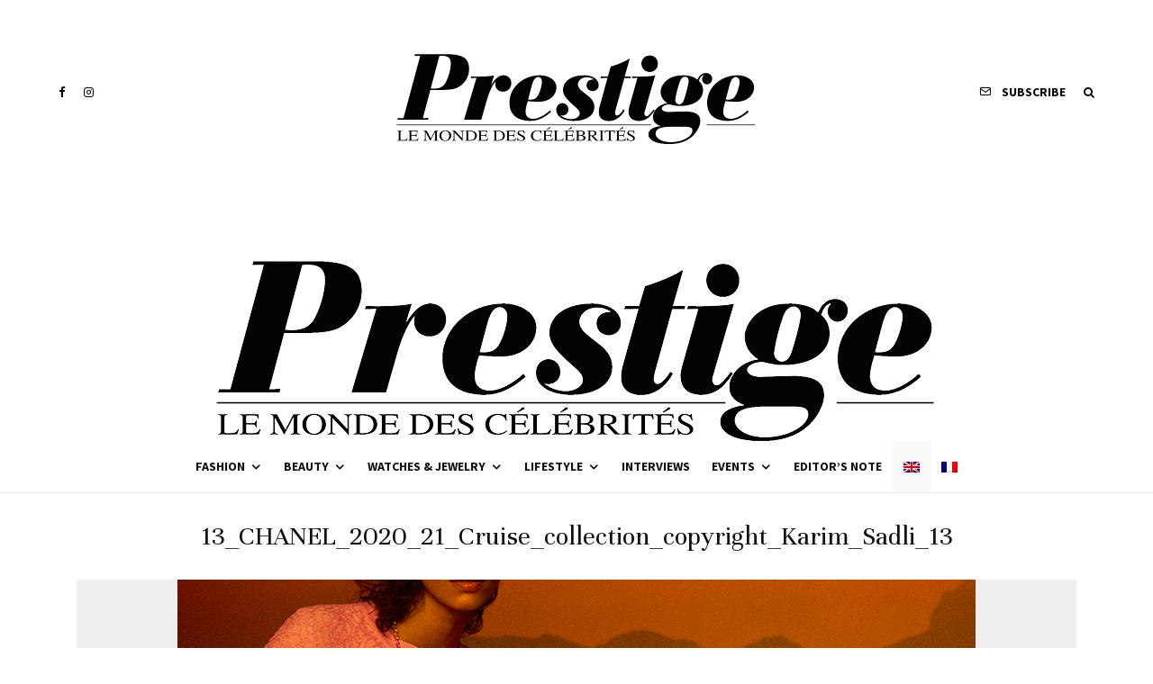

--- FILE ---
content_type: text/html; charset=UTF-8
request_url: https://www.prestigemag.co/2020/06/take-a-trip-around-the-mediterranean-with-chanel/13_chanel_2020_21_cruise_collection_copyright_karim_sadli_13/
body_size: 21106
content:
<!DOCTYPE html>
<html lang="en-US">
<head>
	<meta charset="UTF-8">
			<meta name="viewport" content="width=device-width, initial-scale=1">
		<link rel="profile" href="https://gmpg.org/xfn/11">
		<meta name="theme-color" content="#ea6262">
	<meta name='robots' content='index, follow, max-image-preview:large, max-snippet:-1, max-video-preview:-1' />
<link rel="alternate" hreflang="en" href="https://www.prestigemag.co/2020/06/take-a-trip-around-the-mediterranean-with-chanel/13_chanel_2020_21_cruise_collection_copyright_karim_sadli_13/" />
<link rel="alternate" hreflang="fr" href="https://www.prestigemag.co/fr/" />
<link rel="alternate" hreflang="x-default" href="https://www.prestigemag.co/2020/06/take-a-trip-around-the-mediterranean-with-chanel/13_chanel_2020_21_cruise_collection_copyright_karim_sadli_13/" />

	<!-- This site is optimized with the Yoast SEO plugin v19.4 - https://yoast.com/wordpress/plugins/seo/ -->
	<title>13_CHANEL_2020_21_Cruise_collection_copyright_Karim_Sadli_13 - Prestige Magazine</title>
	<link rel="canonical" href="https://www.prestigemag.co/wp-content/uploads/2020/06/13_CHANEL_2020_21_Cruise_collection_copyright_Karim_Sadli_13.png" />
	<meta property="og:locale" content="en_US" />
	<meta property="og:type" content="article" />
	<meta property="og:title" content="13_CHANEL_2020_21_Cruise_collection_copyright_Karim_Sadli_13 - Prestige Magazine" />
	<meta property="og:url" content="https://www.prestigemag.co/wp-content/uploads/2020/06/13_CHANEL_2020_21_Cruise_collection_copyright_Karim_Sadli_13.png" />
	<meta property="og:site_name" content="Prestige Magazine" />
	<meta property="article:publisher" content="https://www.facebook.com/prestigemag.co/" />
	<meta property="og:image" content="https://www.prestigemag.co/wp-content/uploads/2020/06/13_CHANEL_2020_21_Cruise_collection_copyright_Karim_Sadli_13.png" />
	<meta property="og:image:width" content="886" />
	<meta property="og:image:height" content="1181" />
	<meta property="og:image:type" content="image/png" />
	<meta name="twitter:card" content="summary" />
	<script type="application/ld+json" class="yoast-schema-graph">{"@context":"https://schema.org","@graph":[{"@type":"Organization","@id":"https://www.prestigemag.co/#organization","name":"Prestige","url":"https://www.prestigemag.co/","sameAs":["https://www.instagram.com/prestige.mag/","https://www.facebook.com/prestigemag.co/"],"logo":{"@type":"ImageObject","inLanguage":"en-US","@id":"https://www.prestigemag.co/#/schema/logo/image/","url":"https://www.prestigemag.co/wp-content/uploads/2021/11/logo-Prestige-800x200-1.png","contentUrl":"https://www.prestigemag.co/wp-content/uploads/2021/11/logo-Prestige-800x200-1.png","width":800,"height":200,"caption":"Prestige"},"image":{"@id":"https://www.prestigemag.co/#/schema/logo/image/"}},{"@type":"WebSite","@id":"https://www.prestigemag.co/#website","url":"https://www.prestigemag.co/","name":"Prestige Magazine","description":"Le Monde Des Célébrités","publisher":{"@id":"https://www.prestigemag.co/#organization"},"potentialAction":[{"@type":"SearchAction","target":{"@type":"EntryPoint","urlTemplate":"https://www.prestigemag.co/?s={search_term_string}"},"query-input":"required name=search_term_string"}],"inLanguage":"en-US"},{"@type":"ImageObject","inLanguage":"en-US","@id":"https://www.prestigemag.co/wp-content/uploads/2020/06/13_CHANEL_2020_21_Cruise_collection_copyright_Karim_Sadli_13.png#primaryimage","url":"https://www.prestigemag.co/wp-content/uploads/2020/06/13_CHANEL_2020_21_Cruise_collection_copyright_Karim_Sadli_13.png","contentUrl":"https://www.prestigemag.co/wp-content/uploads/2020/06/13_CHANEL_2020_21_Cruise_collection_copyright_Karim_Sadli_13.png","width":886,"height":1181},{"@type":"WebPage","@id":"https://www.prestigemag.co/wp-content/uploads/2020/06/13_CHANEL_2020_21_Cruise_collection_copyright_Karim_Sadli_13.png","url":"https://www.prestigemag.co/wp-content/uploads/2020/06/13_CHANEL_2020_21_Cruise_collection_copyright_Karim_Sadli_13.png","name":"13_CHANEL_2020_21_Cruise_collection_copyright_Karim_Sadli_13 - Prestige Magazine","isPartOf":{"@id":"https://www.prestigemag.co/#website"},"primaryImageOfPage":{"@id":"https://www.prestigemag.co/wp-content/uploads/2020/06/13_CHANEL_2020_21_Cruise_collection_copyright_Karim_Sadli_13.png#primaryimage"},"image":{"@id":"https://www.prestigemag.co/wp-content/uploads/2020/06/13_CHANEL_2020_21_Cruise_collection_copyright_Karim_Sadli_13.png#primaryimage"},"thumbnailUrl":"https://www.prestigemag.co/wp-content/uploads/2020/06/13_CHANEL_2020_21_Cruise_collection_copyright_Karim_Sadli_13.png","datePublished":"2020-06-12T13:14:25+00:00","dateModified":"2020-06-12T13:14:25+00:00","breadcrumb":{"@id":"https://www.prestigemag.co/wp-content/uploads/2020/06/13_CHANEL_2020_21_Cruise_collection_copyright_Karim_Sadli_13.png#breadcrumb"},"inLanguage":"en-US","potentialAction":[{"@type":"ReadAction","target":["https://www.prestigemag.co/wp-content/uploads/2020/06/13_CHANEL_2020_21_Cruise_collection_copyright_Karim_Sadli_13.png"]}]},{"@type":"BreadcrumbList","@id":"https://www.prestigemag.co/wp-content/uploads/2020/06/13_CHANEL_2020_21_Cruise_collection_copyright_Karim_Sadli_13.png#breadcrumb","itemListElement":[{"@type":"ListItem","position":1,"name":"Home","item":"https://www.prestigemag.co/"},{"@type":"ListItem","position":2,"name":"Take a trip around the Mediterranean with Chanel","item":"https://www.prestigemag.co/2020/06/take-a-trip-around-the-mediterranean-with-chanel/"},{"@type":"ListItem","position":3,"name":"13_CHANEL_2020_21_Cruise_collection_copyright_Karim_Sadli_13"}]}]}</script>
	<!-- / Yoast SEO plugin. -->


<link rel='dns-prefetch' href='//www.google-analytics.com' />
<link rel='dns-prefetch' href='//fonts.googleapis.com' />
<link rel='dns-prefetch' href='//s.w.org' />
<link rel="alternate" type="application/rss+xml" title="Prestige Magazine &raquo; Feed" href="https://www.prestigemag.co/feed/" />
<link rel="alternate" type="application/rss+xml" title="Prestige Magazine &raquo; Comments Feed" href="https://www.prestigemag.co/comments/feed/" />
		<script type="text/javascript">
			window._wpemojiSettings = {"baseUrl":"https:\/\/s.w.org\/images\/core\/emoji\/13.1.0\/72x72\/","ext":".png","svgUrl":"https:\/\/s.w.org\/images\/core\/emoji\/13.1.0\/svg\/","svgExt":".svg","source":{"concatemoji":"https:\/\/www.prestigemag.co\/wp-includes\/js\/wp-emoji-release.min.js?ver=21a0bf0b705cb521bd18b7ab8499aead"}};
			!function(e,a,t){var n,r,o,i=a.createElement("canvas"),p=i.getContext&&i.getContext("2d");function s(e,t){var a=String.fromCharCode;p.clearRect(0,0,i.width,i.height),p.fillText(a.apply(this,e),0,0);e=i.toDataURL();return p.clearRect(0,0,i.width,i.height),p.fillText(a.apply(this,t),0,0),e===i.toDataURL()}function c(e){var t=a.createElement("script");t.src=e,t.defer=t.type="text/javascript",a.getElementsByTagName("head")[0].appendChild(t)}for(o=Array("flag","emoji"),t.supports={everything:!0,everythingExceptFlag:!0},r=0;r<o.length;r++)t.supports[o[r]]=function(e){if(!p||!p.fillText)return!1;switch(p.textBaseline="top",p.font="600 32px Arial",e){case"flag":return s([127987,65039,8205,9895,65039],[127987,65039,8203,9895,65039])?!1:!s([55356,56826,55356,56819],[55356,56826,8203,55356,56819])&&!s([55356,57332,56128,56423,56128,56418,56128,56421,56128,56430,56128,56423,56128,56447],[55356,57332,8203,56128,56423,8203,56128,56418,8203,56128,56421,8203,56128,56430,8203,56128,56423,8203,56128,56447]);case"emoji":return!s([10084,65039,8205,55357,56613],[10084,65039,8203,55357,56613])}return!1}(o[r]),t.supports.everything=t.supports.everything&&t.supports[o[r]],"flag"!==o[r]&&(t.supports.everythingExceptFlag=t.supports.everythingExceptFlag&&t.supports[o[r]]);t.supports.everythingExceptFlag=t.supports.everythingExceptFlag&&!t.supports.flag,t.DOMReady=!1,t.readyCallback=function(){t.DOMReady=!0},t.supports.everything||(n=function(){t.readyCallback()},a.addEventListener?(a.addEventListener("DOMContentLoaded",n,!1),e.addEventListener("load",n,!1)):(e.attachEvent("onload",n),a.attachEvent("onreadystatechange",function(){"complete"===a.readyState&&t.readyCallback()})),(n=t.source||{}).concatemoji?c(n.concatemoji):n.wpemoji&&n.twemoji&&(c(n.twemoji),c(n.wpemoji)))}(window,document,window._wpemojiSettings);
		</script>
		<style type="text/css">
img.wp-smiley,
img.emoji {
	display: inline !important;
	border: none !important;
	box-shadow: none !important;
	height: 1em !important;
	width: 1em !important;
	margin: 0 .07em !important;
	vertical-align: -0.1em !important;
	background: none !important;
	padding: 0 !important;
}
</style>
	<link rel='stylesheet' id='wp-block-library-css'  href='https://www.prestigemag.co/wp-includes/css/dist/block-library/style.min.css?ver=21a0bf0b705cb521bd18b7ab8499aead' type='text/css' media='all' />
<link rel='stylesheet' id='lets-info-up-block-css'  href='https://www.prestigemag.co/wp-content/plugins/lets-info-up/frontend/css/style.min.css?ver=1.4.7' type='text/css' media='all' />
<link rel='stylesheet' id='lets-review-api-css'  href='https://www.prestigemag.co/wp-content/plugins/lets-review/assets/css/style-api.min.css?ver=3.3.9.1' type='text/css' media='all' />
<link rel='stylesheet' id='font-awesome-css'  href='https://www.prestigemag.co/wp-content/plugins/lets-review/assets/fonts/fontawesome/css/fontawesome.min.css?ver=3.3.9.1' type='text/css' media='all' />
<link rel='stylesheet' id='font-awesome-regular-css'  href='https://www.prestigemag.co/wp-content/plugins/lets-review/assets/fonts/fontawesome/css/regular.min.css?ver=3.3.9.1' type='text/css' media='all' />
<link rel='stylesheet' id='font-awesome-solid-css'  href='https://www.prestigemag.co/wp-content/plugins/lets-review/assets/fonts/fontawesome/css/solid.min.css?ver=3.3.9.1' type='text/css' media='all' />
<link rel='stylesheet' id='wpml-legacy-horizontal-list-0-css'  href='//www.prestigemag.co/wp-content/plugins/sitepress-multilingual-cms/templates/language-switchers/legacy-list-horizontal/style.min.css?ver=1' type='text/css' media='all' />
<style id='wpml-legacy-horizontal-list-0-inline-css' type='text/css'>
.wpml-ls-statics-footer, .wpml-ls-statics-footer .wpml-ls-sub-menu, .wpml-ls-statics-footer a {border-color:#cdcdcd;}.wpml-ls-statics-footer a {color:#444444;background-color:#ffffff;}.wpml-ls-statics-footer a:hover,.wpml-ls-statics-footer a:focus {color:#000000;background-color:#eeeeee;}.wpml-ls-statics-footer .wpml-ls-current-language>a {color:#444444;background-color:#f9f9f9;}.wpml-ls-statics-footer .wpml-ls-current-language:hover>a, .wpml-ls-statics-footer .wpml-ls-current-language>a:focus {color:#000000;background-color:#eeeeee;}
.wpml-ls-statics-shortcode_actions, .wpml-ls-statics-shortcode_actions .wpml-ls-sub-menu, .wpml-ls-statics-shortcode_actions a {border-color:#cdcdcd;}.wpml-ls-statics-shortcode_actions a {color:#444444;background-color:#ffffff;}.wpml-ls-statics-shortcode_actions a:hover,.wpml-ls-statics-shortcode_actions a:focus {color:#000000;background-color:#eeeeee;}.wpml-ls-statics-shortcode_actions .wpml-ls-current-language>a {color:#444444;background-color:#f9f9f9;}.wpml-ls-statics-shortcode_actions .wpml-ls-current-language:hover>a, .wpml-ls-statics-shortcode_actions .wpml-ls-current-language>a:focus {color:#000000;background-color:#eeeeee;}
</style>
<link rel='stylesheet' id='wpml-menu-item-0-css'  href='//www.prestigemag.co/wp-content/plugins/sitepress-multilingual-cms/templates/language-switchers/menu-item/style.min.css?ver=1' type='text/css' media='all' />
<style id='wpml-menu-item-0-inline-css' type='text/css'>
.wpml-ls-slot-13372.wpml-ls-current-language, .wpml-ls-slot-13372.wpml-ls-current-language a, .wpml-ls-slot-13372.wpml-ls-current-language a:visited{background-color:#f9f9f9;}
.wpml-ls-slot-13386.wpml-ls-current-language, .wpml-ls-slot-13386.wpml-ls-current-language a, .wpml-ls-slot-13386.wpml-ls-current-language a:visited{background-color:#f9f9f9;}
</style>
<link rel='stylesheet' id='lets-live-blog-css'  href='https://www.prestigemag.co/wp-content/plugins/lets-live-blog/frontend/css/style.min.css?ver=1.2.1' type='text/css' media='all' />
<link rel='stylesheet' id='lets-live-blog-icons-css'  href='https://www.prestigemag.co/wp-content/plugins/lets-live-blog/frontend/css/fonts/style.css?ver=1.2.1' type='text/css' media='all' />
<link rel='stylesheet' id='zeen-style-css'  href='https://www.prestigemag.co/wp-content/themes/zeen/assets/css/style.min.css?ver=4.0.9.8' type='text/css' media='all' />
<style id='zeen-style-inline-css' type='text/css'>
.content-bg, .block-skin-5:not(.skin-inner), .block-skin-5.skin-inner > .tipi-row-inner-style, .article-layout-skin-1.title-cut-bl .hero-wrap .meta:before, .article-layout-skin-1.title-cut-bc .hero-wrap .meta:before, .article-layout-skin-1.title-cut-bl .hero-wrap .share-it:before, .article-layout-skin-1.title-cut-bc .hero-wrap .share-it:before, .standard-archive .page-header, .skin-dark .flickity-viewport, .zeen__var__options label { background: #ffffff;}a.zeen-pin-it{position: absolute}.background.mask {background-color: transparent}.side-author__wrap .mask a {display:inline-block;height:70px}.timed-pup,.modal-wrap {position:fixed;visibility:hidden}.to-top__fixed .to-top a{background-color:#000000; color: #fff}.site-inner { background-color: #fff; }.splitter svg g { fill: #fff; }.inline-post .block article .title { font-size: 20px;}input[type=submit], button, .tipi-button,.button,.wpcf7-submit,.button__back__home{ border-radius: 3px; }.fontfam-1 { font-family: 'Unna',serif!important;}input,input[type="number"],.body-f1, .quotes-f1 blockquote, .quotes-f1 q, .by-f1 .byline, .sub-f1 .subtitle, .wh-f1 .widget-title, .headings-f1 h1, .headings-f1 h2, .headings-f1 h3, .headings-f1 h4, .headings-f1 h5, .headings-f1 h6, .font-1, div.jvectormap-tip {font-family:'Unna',serif;font-weight: 400;font-style: normal;}.fontfam-2 { font-family:'Source Sans Pro',sans-serif!important; }input[type=submit], button, .tipi-button,.button,.wpcf7-submit,.button__back__home,.body-f2, .quotes-f2 blockquote, .quotes-f2 q, .by-f2 .byline, .sub-f2 .subtitle, .wh-f2 .widget-title, .headings-f2 h1, .headings-f2 h2, .headings-f2 h3, .headings-f2 h4, .headings-f2 h5, .headings-f2 h6, .font-2 {font-family:'Source Sans Pro',sans-serif;font-weight: 400;font-style: normal;}.fontfam-3 { font-family:'Source Sans Pro',sans-serif!important;}.body-f3, .quotes-f3 blockquote, .quotes-f3 q, .by-f3 .byline, .sub-f3 .subtitle, .wh-f3 .widget-title, .headings-f3 h1, .headings-f3 h2, .headings-f3 h3, .headings-f3 h4, .headings-f3 h5, .headings-f3 h6, .font-3 {font-family:'Source Sans Pro',sans-serif;font-style: normal;font-weight: 700;}.tipi-row, .tipi-builder-on .contents-wrap > p { max-width: 1230px ; }.slider-columns--3 article { width: 360px }.slider-columns--2 article { width: 555px }.slider-columns--4 article { width: 262.5px }.single .site-content .tipi-row { max-width: 1230px ; }.single-product .site-content .tipi-row { max-width: 1230px ; }.date--secondary { color: #f8d92f; }.date--main { color: #f8d92f; }.global-accent-border { border-color: #ea6262; }.trending-accent-border { border-color: #f7d40e; }.trending-accent-bg { border-color: #f7d40e; }.wpcf7-submit, .tipi-button.block-loader { background: #1f1f1f; }.wpcf7-submit:hover, .tipi-button.block-loader:hover { background: #3d3d3d; }.tipi-button.block-loader { color: #ffffff!important; }.wpcf7-submit { background: #18181e; }.wpcf7-submit:hover { background: #111; }.global-accent-bg, .icon-base-2:hover .icon-bg, #progress { background-color: #ea6262; }.global-accent-text, .mm-submenu-2 .mm-51 .menu-wrap > .sub-menu > li > a { color: #ea6262; }body { color:#202020;}.excerpt { color:#4a4a4a;}.mode--alt--b .excerpt, .block-skin-2 .excerpt, .block-skin-2 .preview-classic .custom-button__fill-2 { color:#888!important;}.read-more-wrap { color:#767676;}.logo-fallback a { color:#000!important;}.site-mob-header .logo-fallback a { color:#000!important;}blockquote:not(.comment-excerpt) { color:#111;}.mode--alt--b blockquote:not(.comment-excerpt), .mode--alt--b .block-skin-0.block-wrap-quote .block-wrap-quote blockquote:not(.comment-excerpt), .mode--alt--b .block-skin-0.block-wrap-quote .block-wrap-quote blockquote:not(.comment-excerpt) span { color:#fff!important;}.byline, .byline a { color:#888;}.mode--alt--b .block-wrap-classic .byline, .mode--alt--b .block-wrap-classic .byline a, .mode--alt--b .block-wrap-thumbnail .byline, .mode--alt--b .block-wrap-thumbnail .byline a, .block-skin-2 .byline a, .block-skin-2 .byline { color:#888;}.preview-classic .meta .title, .preview-thumbnail .meta .title,.preview-56 .meta .title{ color:#111;}h1, h2, h3, h4, h5, h6, .block-title { color:#111;}.sidebar-widget  .widget-title { color:#111!important;}.link-color-wrap p > a, .link-color-wrap p > em a, .link-color-wrap p > strong a {
			text-decoration: underline; text-decoration-color: #db2982; text-decoration-thickness: 3px; text-decoration-style:solid}.link-color-wrap a, .woocommerce-Tabs-panel--description a { color: #333; }.mode--alt--b .link-color-wrap a, .mode--alt--b .woocommerce-Tabs-panel--description a { color: #888; }.copyright, .site-footer .bg-area-inner .copyright a { color: #8e8e8e; }.link-color-wrap a:hover { color: #db2982; }.mode--alt--b .link-color-wrap a:hover { color: #555; }body{line-height:1.66}input[type=submit], button, .tipi-button,.button,.wpcf7-submit,.button__back__home{letter-spacing:0.03em}.sub-menu a:not(.tipi-button){letter-spacing:0.1em}.widget-title{letter-spacing:0.15em}html, body{font-size:15px}.byline{font-size:12px}input[type=submit], button, .tipi-button,.button,.wpcf7-submit,.button__back__home{font-size:11px}.excerpt{font-size:15px}.logo-fallback, .secondary-wrap .logo-fallback a{font-size:22px}.logo span{font-size:12px}.breadcrumbs{font-size:10px}.hero-meta.tipi-s-typo .title{font-size:20px}.hero-meta.tipi-s-typo .subtitle{font-size:15px}.hero-meta.tipi-m-typo .title{font-size:20px}.hero-meta.tipi-m-typo .subtitle{font-size:15px}.hero-meta.tipi-xl-typo .title{font-size:20px}.hero-meta.tipi-xl-typo .subtitle{font-size:15px}.block-html-content h1, .single-content .entry-content h1{font-size:20px}.block-html-content h2, .single-content .entry-content h2{font-size:20px}.block-html-content h3, .single-content .entry-content h3{font-size:20px}.block-html-content h4, .single-content .entry-content h4{font-size:20px}.block-html-content h5, .single-content .entry-content h5{font-size:18px}.footer-block-links{font-size:8px}blockquote, q{font-size:20px}.site-footer .copyright{font-size:12px}.footer-navigation{font-size:12px}.site-footer .menu-icons{font-size:12px}.block-title, .page-title{font-size:24px}.block-subtitle{font-size:18px}.block-col-self .preview-2 .title{font-size:22px}.block-wrap-classic .tipi-m-typo .title-wrap .title{font-size:22px}.tipi-s-typo .title, .ppl-s-3 .tipi-s-typo .title, .zeen-col--wide .ppl-s-3 .tipi-s-typo .title, .preview-1 .title, .preview-21:not(.tipi-xs-typo) .title{font-size:22px}.tipi-xs-typo .title, .tipi-basket-wrap .basket-item .title{font-size:15px}.meta .read-more-wrap{font-size:11px}.widget-title{font-size:12px}.split-1:not(.preview-thumbnail) .mask{-webkit-flex: 0 0 calc( 34% - 15px);
					-ms-flex: 0 0 calc( 34% - 15px);
					flex: 0 0 calc( 34% - 15px);
					width: calc( 34% - 15px);}.preview-thumbnail .mask{-webkit-flex: 0 0 65px;
					-ms-flex: 0 0 65px;
					flex: 0 0 65px;
					width: 65px;}.footer-lower-area{padding-top:40px}.footer-lower-area{padding-bottom:40px}.footer-upper-area{padding-bottom:40px}.footer-upper-area{padding-top:40px}.footer-widget-wrap{padding-bottom:40px}.footer-widget-wrap{padding-top:40px}.tipi-button-cta-header{font-size:12px}.tipi-button.block-loader, .wpcf7-submit, .mc4wp-form-fields button { font-weight: 700;}.main-navigation .horizontal-menu, .main-navigation .menu-item, .main-navigation .menu-icon .menu-icon--text,  .main-navigation .tipi-i-search span { font-weight: 700;}.footer-lower-area, .footer-lower-area .menu-item, .footer-lower-area .menu-icon span {font-weight: 700;}.widget-title {font-weight: 700!important;}input[type=submit], button, .tipi-button,.button,.wpcf7-submit,.button__back__home{ text-transform: uppercase; }.entry-title{ text-transform: none; }.logo-fallback{ text-transform: none; }.block-wrap-slider .title-wrap .title{ text-transform: none; }.block-wrap-grid .title-wrap .title, .tile-design-4 .meta .title-wrap .title{ text-transform: none; }.block-wrap-classic .title-wrap .title{ text-transform: none; }.block-title{ text-transform: none; }.meta .excerpt .read-more{ text-transform: uppercase; }.preview-grid .read-more{ text-transform: uppercase; }.block-subtitle{ text-transform: none; }.byline{ text-transform: none; }.widget-title{ text-transform: none; }.main-navigation .menu-item, .main-navigation .menu-icon .menu-icon--text{ text-transform: uppercase; }.secondary-navigation, .secondary-wrap .menu-icon .menu-icon--text{ text-transform: uppercase; }.footer-lower-area .menu-item, .footer-lower-area .menu-icon span{ text-transform: uppercase; }.sub-menu a:not(.tipi-button){ text-transform: none; }.site-mob-header .menu-item, .site-mob-header .menu-icon span{ text-transform: uppercase; }.single-content .entry-content h1, .single-content .entry-content h2, .single-content .entry-content h3, .single-content .entry-content h4, .single-content .entry-content h5, .single-content .entry-content h6, .meta__full h1, .meta__full h2, .meta__full h3, .meta__full h4, .meta__full h5, .bbp__thread__title{ text-transform: none; }.mm-submenu-2 .mm-11 .menu-wrap > *, .mm-submenu-2 .mm-31 .menu-wrap > *, .mm-submenu-2 .mm-21 .menu-wrap > *, .mm-submenu-2 .mm-51 .menu-wrap > *  { border-top: 3px solid transparent; }.separation-border { margin-bottom: 30px; }.load-more-wrap-1 { padding-top: 30px; }.block-wrap-classic .inf-spacer + .block:not(.block-62) { margin-top: 30px; }#colophon .bg-area-inner { border-top: 8px #0a0a0a solid;}@media only screen and (max-width: 480px) {.separation-border { margin-bottom: 30px;}}.grid-spacing { border-top-width: 4px; }.sidebar-wrap .sidebar { padding-right: 30px; padding-left: 30px; padding-top:0px; padding-bottom:0px; }.sidebar-left .sidebar-wrap .sidebar { padding-right: 30px; padding-left: 30px; }@media only screen and (min-width: 481px) {.block-wrap-grid .block-title-area, .block-wrap-98 .block-piece-2 article:last-child { margin-bottom: -4px; }.block-wrap-92 .tipi-row-inner-box { margin-top: -4px; }.block-wrap-grid .only-filters { top: 4px; }.grid-spacing { border-right-width: 4px; }.block-wrap-grid:not(.block-wrap-81) .block { width: calc( 100% + 4px ); }}@media only screen and (max-width: 767px) {.mobile__design--side .mask {
		width: calc( 34% - 15px);
	}}@media only screen and (min-width: 768px) {input[type=submit], button, .tipi-button,.button,.wpcf7-submit,.button__back__home{letter-spacing:0.09em}.hero-meta.tipi-s-typo .title{font-size:30px}.hero-meta.tipi-s-typo .subtitle{font-size:18px}.hero-meta.tipi-m-typo .title{font-size:30px}.hero-meta.tipi-m-typo .subtitle{font-size:18px}.hero-meta.tipi-xl-typo .title{font-size:30px}.hero-meta.tipi-xl-typo .subtitle{font-size:18px}.block-html-content h1, .single-content .entry-content h1{font-size:30px}.block-html-content h2, .single-content .entry-content h2{font-size:30px}.block-html-content h3, .single-content .entry-content h3{font-size:24px}.block-html-content h4, .single-content .entry-content h4{font-size:24px}blockquote, q{font-size:25px}.main-navigation, .main-navigation .menu-icon--text{font-size:12px}.sub-menu a:not(.tipi-button){font-size:12px}.main-navigation .menu-icon, .main-navigation .trending-icon-solo{font-size:12px}.secondary-wrap-v .standard-drop>a,.secondary-wrap, .secondary-wrap a, .secondary-wrap .menu-icon--text{font-size:11px}.secondary-wrap .menu-icon, .secondary-wrap .menu-icon a, .secondary-wrap .trending-icon-solo{font-size:13px}.layout-side-info .details{width:130px;float:left}.title-contrast .hero-wrap { height: calc( 100vh - 194px ); }.tipi-xs-typo .byline  { font-size: 12px; }.block-col-self .block-71 .tipi-s-typo .title { font-size: 18px; }.zeen-col--narrow .block-wrap-classic .tipi-m-typo .title-wrap .title { font-size: 18px; }.secondary-wrap .menu-padding, .secondary-wrap .ul-padding > li > a {
			padding-top: 10px;
			padding-bottom: 10px;
		}}@media only screen and (min-width: 1240px) {.hero-l .single-content {padding-top: 45px}.align-fs .contents-wrap .video-wrap, .align-fs-center .aligncenter.size-full, .align-fs-center .wp-caption.aligncenter .size-full, .align-fs-center .tiled-gallery, .align-fs .alignwide { width: 1170px; }.align-fs .contents-wrap .video-wrap { height: 658px; }.has-bg .align-fs .contents-wrap .video-wrap, .has-bg .align-fs .alignwide, .has-bg .align-fs-center .aligncenter.size-full, .has-bg .align-fs-center .wp-caption.aligncenter .size-full, .has-bg .align-fs-center .tiled-gallery { width: 1230px; }.has-bg .align-fs .contents-wrap .video-wrap { height: 691px; }.byline{font-size:16px}.excerpt{font-size:16px}.logo-fallback, .secondary-wrap .logo-fallback a{font-size:30px}.hero-meta.tipi-s-typo .title{font-size:36px}.hero-meta.tipi-m-typo .title{font-size:44px}.hero-meta.tipi-xl-typo .title{font-size:50px}.block-html-content h1, .single-content .entry-content h1{font-size:44px}.block-html-content h2, .single-content .entry-content h2{font-size:40px}.block-html-content h3, .single-content .entry-content h3{font-size:30px}.block-html-content h4, .single-content .entry-content h4{font-size:20px}.main-navigation, .main-navigation .menu-icon--text{font-size:14px}.main-navigation .menu-icon, .main-navigation .trending-icon-solo{font-size:14px}.secondary-wrap-v .standard-drop>a,.secondary-wrap, .secondary-wrap a, .secondary-wrap .menu-icon--text{font-size:14px}.block-title, .page-title{font-size:40px}.block-subtitle{font-size:20px}.block-col-self .preview-2 .title{font-size:36px}.block-wrap-classic .tipi-m-typo .title-wrap .title{font-size:30px}.tipi-s-typo .title, .ppl-s-3 .tipi-s-typo .title, .zeen-col--wide .ppl-s-3 .tipi-s-typo .title, .preview-1 .title, .preview-21:not(.tipi-xs-typo) .title{font-size:24px}.split-1:not(.preview-thumbnail) .mask{-webkit-flex: 0 0 calc( 40% - 15px);
					-ms-flex: 0 0 calc( 40% - 15px);
					flex: 0 0 calc( 40% - 15px);
					width: calc( 40% - 15px);}.footer-lower-area{padding-top:90px}.footer-lower-area{padding-bottom:90px}.footer-upper-area{padding-bottom:50px}.footer-upper-area{padding-top:50px}.footer-widget-wrap{padding-bottom:50px}.footer-widget-wrap{padding-top:50px}}.main-menu-bar-color-1 .current-menu-item > a, .main-menu-bar-color-1 .menu-main-menu > .dropper.active:not(.current-menu-item) > a { background-color: #000000;}.cats .cat-with-bg, .byline-1 .comments { font-size:0.8em; }.site-header a { color: #111111; }.site-skin-3.content-subscribe, .site-skin-3.content-subscribe .subtitle, .site-skin-3.content-subscribe input, .site-skin-3.content-subscribe h2 { color: #ffffff; } .site-skin-3.content-subscribe input[type="email"] { border-color: #ffffff; }.mob-menu-wrap a { color: #0a0a0a; }.mob-menu-wrap .mobile-navigation .mobile-search-wrap .search { border-color: #0a0a0a; }.content-area .zeen-widget { border: 0 #ddd solid ; border-width: 0 0 1px 0; }.content-area .zeen-widget { padding:30px 0px 30px; }.grid-image-1 .mask-overlay { background-color: #1a1d1e ; }.with-fi.preview-grid,.with-fi.preview-grid .byline,.with-fi.preview-grid .subtitle, .with-fi.preview-grid a { color: #fff; }.preview-grid .mask-overlay { opacity: 0.2 ; }@media (pointer: fine) {.preview-grid:hover .mask-overlay { opacity: 0.6 ; }}.slider-meta-bg .mask:before { content: ""; background-image: linear-gradient(to top, #0a0a0a 0%, rgba(0,0,0,0) 100%); }.slider-image-2 .mask-overlay { background-image: linear-gradient(130deg, rgba(238,9,121,0.6) 0%, rgba(255,106,0,0.3) 80%); }.with-fi.preview-slider-overlay,.with-fi.preview-slider-overlay .byline,.with-fi.preview-slider-overlay .subtitle, .with-fi.preview-slider-overlay a { color: #fff; }.preview-slider-overlay .mask-overlay { opacity: 0.2 ; }@media (pointer: fine) {.preview-slider-overlay:hover .mask-overlay { opacity: 0.6 ; }}.site-footer .bg-area-inner, .site-footer .bg-area-inner .woo-product-rating span, .site-footer .bg-area-inner .stack-design-3 .meta { background-color: #ffffff; }.site-footer .bg-area-inner .background { background-image: none; opacity: 1; }.footer-lower-area { color: #555555; }.to-top-2 a { border-color: #555555; }.to-top-2 i:after { background: #555555; }.site-footer .bg-area-inner,.site-footer .bg-area-inner .byline,.site-footer .bg-area-inner a,.site-footer .bg-area-inner .widget_search form *,.site-footer .bg-area-inner h3,.site-footer .bg-area-inner .widget-title { color:#555555; }.site-footer .bg-area-inner .tipi-spin.tipi-row-inner-style:before { border-color:#555555; }.site-footer .footer-widget-bg-area, .site-footer .footer-widget-bg-area .woo-product-rating span, .site-footer .footer-widget-bg-area .stack-design-3 .meta { background-color: #000000; }.site-footer .footer-widget-bg-area .background { background-image: none; opacity: 1; }.site-footer .footer-widget-bg-area .block-skin-0 .tipi-arrow { color:#555555; border-color:#555555; }.site-footer .footer-widget-bg-area .block-skin-0 .tipi-arrow i:after{ background:#555555; }.site-footer .footer-widget-bg-area,.site-footer .footer-widget-bg-area .byline,.site-footer .footer-widget-bg-area a,.site-footer .footer-widget-bg-area .widget_search form *,.site-footer .footer-widget-bg-area h3,.site-footer .footer-widget-bg-area .widget-title { color:#555555; }.site-footer .footer-widget-bg-area .tipi-spin.tipi-row-inner-style:before { border-color:#555555; }.content-subscribe .bg-area, .content-subscribe .bg-area .woo-product-rating span, .content-subscribe .bg-area .stack-design-3 .meta { background-color: #0a0a0a; }.content-subscribe .bg-area .background { opacity: 0.67; }.content-subscribe .bg-area,.content-subscribe .bg-area .byline,.content-subscribe .bg-area a,.content-subscribe .bg-area .widget_search form *,.content-subscribe .bg-area h3,.content-subscribe .bg-area .widget-title { color:#ffffff; }.content-subscribe .bg-area .tipi-spin.tipi-row-inner-style:before { border-color:#ffffff; }.slide-in-menu .bg-area, .slide-in-menu .bg-area .woo-product-rating span, .slide-in-menu .bg-area .stack-design-3 .meta { background-color: #0a0a0a; }.slide-in-menu .bg-area .background { background-image: none; opacity: 1; }.slide-in-menu,.slide-in-menu .bg-area a,.slide-in-menu .bg-area .widget-title, .slide-in-menu .cb-widget-design-1 .cb-score { color:#fff; }.slide-in-menu form { border-color:#fff; }.slide-in-menu .bg-area .mc4wp-form-fields input[type="email"], #subscribe-submit input[type="email"], .subscribe-wrap input[type="email"],.slide-in-menu .bg-area .mc4wp-form-fields input[type="text"], #subscribe-submit input[type="text"], .subscribe-wrap input[type="text"] { border-bottom-color:#fff; }.site-mob-header .bg-area, .site-mob-header .bg-area .woo-product-rating span, .site-mob-header .bg-area .stack-design-3 .meta { background-color: #ffffff; }.site-mob-header .bg-area .background { background-image: none; opacity: 1; }.site-mob-header .bg-area .tipi-i-menu-mob, .site-mob-menu-a-4.mob-open .tipi-i-menu-mob:before, .site-mob-menu-a-4.mob-open .tipi-i-menu-mob:after { background:#000000; }.site-mob-header .bg-area,.site-mob-header .bg-area .byline,.site-mob-header .bg-area a,.site-mob-header .bg-area .widget_search form *,.site-mob-header .bg-area h3,.site-mob-header .bg-area .widget-title { color:#000000; }.site-mob-header .bg-area .tipi-spin.tipi-row-inner-style:before { border-color:#000000; }.mob-menu-wrap .bg-area, .mob-menu-wrap .bg-area .woo-product-rating span, .mob-menu-wrap .bg-area .stack-design-3 .meta { background-color: rgba(255,255,255,0.98); }.mob-menu-wrap .bg-area .background { background-image: none; opacity: 1; }.mob-menu-wrap .bg-area,.mob-menu-wrap .bg-area .byline,.mob-menu-wrap .bg-area a,.mob-menu-wrap .bg-area .widget_search form *,.mob-menu-wrap .bg-area h3,.mob-menu-wrap .bg-area .widget-title { color:#0a0a0a; }.mob-menu-wrap .bg-area .tipi-spin.tipi-row-inner-style:before { border-color:#0a0a0a; }.content-subscribe-block .bg-area, .content-subscribe-block .bg-area .woo-product-rating span, .content-subscribe-block .bg-area .stack-design-3 .meta { background-color: #000000; }.content-subscribe-block .bg-area .background { opacity: 0.54; }.content-subscribe-block .bg-area,.content-subscribe-block .bg-area .byline,.content-subscribe-block .bg-area a,.content-subscribe-block .bg-area .widget_search form *,.content-subscribe-block .bg-area h3,.content-subscribe-block .bg-area .widget-title { color:#fff; }.content-subscribe-block .bg-area .tipi-spin.tipi-row-inner-style:before { border-color:#fff; }.main-navigation, .main-navigation .menu-icon--text { color: #111111; }.main-navigation .horizontal-menu>li>a { padding-left: 12px; padding-right: 12px; }.main-navigation-border { border-bottom:1px #ededed solid ; }.main-navigation-border .drop-search { border-top:1px #ededed solid ; }#progress {bottom: 0;height: 1px; }.sticky-menu-2:not(.active) #progress  { bottom: -1px;  }#progress { background-color: #ea6262; }.main-navigation .horizontal-menu .drop, .main-navigation .horizontal-menu > li > a, .date--main {
			padding-top: 17px;
			padding-bottom: 17px;
		}.site-mob-header .menu-icon { font-size: 13px; }.secondary-wrap-v .standard-drop>a,.secondary-wrap, .secondary-wrap a, .secondary-wrap .menu-icon--text { color: #0a0a0a; }.secondary-wrap .menu-secondary > li > a, .secondary-icons li > a { padding-left: 7px; padding-right: 7px; }.mc4wp-form-fields input[type=submit], .mc4wp-form-fields button, #subscribe-submit input[type=submit], .subscribe-wrap input[type=submit] {color: #fff;background-color: #0a0a0a;}.site-mob-header:not(.site-mob-header-11) .header-padding .logo-main-wrap, .site-mob-header:not(.site-mob-header-11) .header-padding .icons-wrap a, .site-mob-header-11 .header-padding {
		padding-top: 17px;
		padding-bottom: 17px;
	}.site-header .header-padding {
		padding-top:60px;
		padding-bottom:30px;
	}.site-header-11 .menu { border-top-width: 33px;}
</style>
<link rel='stylesheet' id='zeen-child-style-css'  href='https://www.prestigemag.co/wp-content/themes/zeen-child/style.css?ver=4.0.9.8' type='text/css' media='all' />
<link rel='stylesheet' id='zeen-fonts-css'  href='https://fonts.googleapis.com/css?family=Unna%3A400%2Citalic%7CSource+Sans+Pro%3A400%2C700%7CSource+Sans+Pro%3A700&#038;subset=latin&#038;display=swap' type='text/css' media='all' />
<link rel='stylesheet' id='login-with-ajax-css'  href='https://www.prestigemag.co/wp-content/plugins/login-with-ajax/templates/widget.css?ver=4.1' type='text/css' media='all' />
<script type='text/javascript' src='https://www.prestigemag.co/wp-includes/js/jquery/jquery.min.js?ver=3.6.0' id='jquery-core-js'></script>
<script type='text/javascript' src='https://www.prestigemag.co/wp-includes/js/jquery/jquery-migrate.min.js?ver=3.3.2' id='jquery-migrate-js'></script>
<script type='text/javascript' id='wpml-cookie-js-extra'>
/* <![CDATA[ */
var wpml_cookies = {"wp-wpml_current_language":{"value":"en","expires":1,"path":"\/"}};
var wpml_cookies = {"wp-wpml_current_language":{"value":"en","expires":1,"path":"\/"}};
/* ]]> */
</script>
<script type='text/javascript' src='https://www.prestigemag.co/wp-content/plugins/sitepress-multilingual-cms/res/js/cookies/language-cookie.js?ver=4.5.2' id='wpml-cookie-js'></script>
<script type='text/javascript' id='login-with-ajax-js-extra'>
/* <![CDATA[ */
var LWA = {"ajaxurl":"https:\/\/www.prestigemag.co\/wp-admin\/admin-ajax.php","off":""};
/* ]]> */
</script>
<script type='text/javascript' src='https://www.prestigemag.co/wp-content/themes/zeen/plugins/login-with-ajax/login-with-ajax.js?ver=4.1' id='login-with-ajax-js'></script>
<script type='text/javascript' id='ajax-test-js-extra'>
/* <![CDATA[ */
var the_ajax_script = {"ajaxurl":"https:\/\/www.prestigemag.co\/wp-admin\/admin-ajax.php"};
/* ]]> */
</script>
<script type='text/javascript' src='https://www.prestigemag.co/wp-content/plugins/google-site-verification-using-meta-tag//verification.js?ver=21a0bf0b705cb521bd18b7ab8499aead' id='ajax-test-js'></script>
<link rel="https://api.w.org/" href="https://www.prestigemag.co/wp-json/" /><link rel="alternate" type="application/json" href="https://www.prestigemag.co/wp-json/wp/v2/media/19313" /><link rel="EditURI" type="application/rsd+xml" title="RSD" href="https://www.prestigemag.co/xmlrpc.php?rsd" />
<link rel="wlwmanifest" type="application/wlwmanifest+xml" href="https://www.prestigemag.co/wp-includes/wlwmanifest.xml" /> 

<link rel='shortlink' href='https://www.prestigemag.co/?p=19313' />
<link rel="alternate" type="application/json+oembed" href="https://www.prestigemag.co/wp-json/oembed/1.0/embed?url=https%3A%2F%2Fwww.prestigemag.co%2F2020%2F06%2Ftake-a-trip-around-the-mediterranean-with-chanel%2F13_chanel_2020_21_cruise_collection_copyright_karim_sadli_13%2F" />
<link rel="alternate" type="text/xml+oembed" href="https://www.prestigemag.co/wp-json/oembed/1.0/embed?url=https%3A%2F%2Fwww.prestigemag.co%2F2020%2F06%2Ftake-a-trip-around-the-mediterranean-with-chanel%2F13_chanel_2020_21_cruise_collection_copyright_karim_sadli_13%2F&#038;format=xml" />
<meta name="generator" content="WPML ver:4.5.2 stt:1,4;" />
	<!-- Google Analytics -->
	<script>
	window.ga=window.ga||function(){(ga.q=ga.q||[]).push(arguments)};ga.l=+new Date;
	ga('create', 'UA-115976044-1', 'auto');
	ga('send', 'pageview');
			ga('set', 'anonymizeIp', true);
		</script>
	<!-- End Google Analytics -->
	<link rel="preload" type="font/woff2" as="font" href="https://www.prestigemag.co/wp-content/themes/zeen/assets/css/tipi/tipi.woff2?9oa0lg" crossorigin="anonymous"><link rel="dns-prefetch" href="//fonts.googleapis.com"><link rel="preconnect" href="https://fonts.gstatic.com/" crossorigin="anonymous"><link rel="icon" href="https://www.prestigemag.co/wp-content/uploads/2021/11/cropped-fav-icon-32x32.png" sizes="32x32" />
<link rel="icon" href="https://www.prestigemag.co/wp-content/uploads/2021/11/cropped-fav-icon-192x192.png" sizes="192x192" />
<link rel="apple-touch-icon" href="https://www.prestigemag.co/wp-content/uploads/2021/11/cropped-fav-icon-180x180.png" />
<meta name="msapplication-TileImage" content="https://www.prestigemag.co/wp-content/uploads/2021/11/cropped-fav-icon-270x270.png" />
		<style type="text/css" id="wp-custom-css">
			@media only screen and (min-width: 768px) {
.site-header-11 .secondary-wrap {
    padding-top: 15px;
}
}
.img-wrap { float: none!important;}


.middle-mc-subscribe form .mc4wp-form-fields > p:first-child {
	margin: 15px 0 0 0!important;
}
.mc4wp-form-fields input[type=submit], .mc4wp-form-fields button, #subscribe-submit input[type=submit], .subscribe-wrap input[type=submit] {
    cursor: pointer;
}
header .logo-main img {
	max-width:400px;
}		</style>
		<!--
Plugin: Google meta tag Site Verification Plugin
Tracking Code.

-->

<meta name="google-site-verification" content="TWST1fv2H_0kmDSjkfBvvPqeRvxOka2PH9BWFILwMXo"/>	 <script data-ad-client="ca-pub-2011337598174951" async src="https://pagead2.googlesyndication.com/pagead/js/adsbygoogle.js"></script></head>
<body class="attachment attachment-template-default single single-attachment postid-19313 attachmentid-19313 attachment-png headings-f1 body-f2 sub-f1 quotes-f1 by-f1 wh-f3 to-top__fixed footer--reveal block-titles-big menu-no-color-hover mob-fi-tall excerpt-mob-off classic-lt-41 skin-light site-mob-menu-a-1 site-mob-menu-1 mm-submenu-2 main-menu-logo-1 body-header-style-11 body-hero-m byline-font-1">
		<div id="page" class="site">
		<div id="mob-line" class="tipi-m-0"></div><header id="mobhead" class="site-header-block site-mob-header tipi-m-0 site-mob-header-1 site-mob-menu-1 sticky-menu-mob sticky-menu-1 sticky-top site-skin-3 site-img-1"><div class="bg-area header-padding tipi-row tipi-vertical-c">
	<ul class="menu-left icons-wrap tipi-vertical-c">
				<li class="menu-icon menu-icon-style-1 menu-icon-search"><a href="#" class="tipi-i-search modal-tr tipi-tip tipi-tip-move" data-title="Search" data-type="search"></a></li>
				
	
			
				
	
		</ul>
	<div class="logo-main-wrap logo-mob-wrap">
		<div class="logo logo-mobile"><a href="https://www.prestigemag.co" data-pin-nopin="true"><span class="logo-img"><img src="https://www.prestigemag.co/wp-content/uploads/2021/11/logo-Prestige-200x50-1.png" loading="lazy" alt="" srcset="https://www.prestigemag.co/wp-content/uploads/2021/11/logo-Prestige-400x100-1.png 2x" width="200" height="50"></span></a></div>	</div>
	<ul class="menu-right icons-wrap tipi-vertical-c">
		
				
	
			
				
	
			
				
			<li class="menu-icon menu-icon-mobile-slide"><a href="#" class="mob-tr-open" data-target="slide-menu"><i class="tipi-i-menu-mob" aria-hidden="true"></i></a></li>
	
		</ul>
	<div class="background mask"></div></div>
</header><!-- .site-mob-header -->		<div class="site-inner">
			<header id="masthead" class="site-header-block site-header clearfix site-header-11 header-width-1 header-skin-1 site-img-1 mm-ani-2 mm-skin-3 main-menu-skin-1 main-menu-width-1 main-menu-bar-color-3 logo-only-when-stuck main-menu-c" data-pt-diff="0" data-pb-diff="0"><div class="bg-area">
	<div class="tipi-flex-lcr header-padding tipi-flex-eq-height tipi-row">		<ul class="horizontal-menu tipi-flex-eq-height font-3 menu-icons tipi-flex-l secondary-wrap">
					<li  class="menu-icon menu-icon-style-1 menu-icon-fb"><a href="https://facebook.com/Prestige-Magazine-264350903709742" data-title="Facebook" class="tipi-i-facebook tipi-tip tipi-tip-move" rel="noopener nofollow" aria-label="Facebook" target="_blank"></a></li><li  class="menu-icon menu-icon-style-1 menu-icon-insta"><a href="https://instagram.com/prestige.mag" data-title="Instagram" class="tipi-i-instagram tipi-tip tipi-tip-move" rel="noopener nofollow" aria-label="Instagram" target="_blank"></a></li>
				
	
					</ul>
		<div class="logo-main-wrap header-padding tipi-all-c logo-main-wrap-center"><div class="logo logo-main"><a href="https://www.prestigemag.co" data-pin-nopin="true"><span class="logo-img"><img src="https://www.prestigemag.co/wp-content/uploads/2021/11/logo-Prestige-800x200-1.png" loading="lazy" alt="" srcset="https://www.prestigemag.co/wp-content/uploads/2021/11/logo-Prestige-800x200-1.png 2x" width="800" height="200"></span></a></div></div>				<ul class="horizontal-menu tipi-flex-eq-height font-3 menu-icons tipi-flex-r secondary-wrap">
						
				
	
							<li class="menu-icon menu-icon-subscribe"><a href="#" class="modal-tr" data-type="subscribe"><i class="tipi-i-mail"></i><span class="menu-icon--text font-3">Subscribe</span></a></li>
	<li class="menu-icon menu-icon-style-1 menu-icon-search"><a href="#" class="tipi-i-search modal-tr tipi-tip tipi-tip-move" data-title="Search" data-type="search"></a></li>
				
	
									</ul>
	</div>
	<div class="background mask"></div></div>
</header><!-- .site-header --><div id="header-line"></div><nav id="site-navigation" class="main-navigation main-navigation-1 tipi-xs-0 clearfix logo-only-when-stuck main-menu-skin-1 main-menu-width-1 main-menu-bar-color-3 mm-skin-3 mm-submenu-2 mm-ani-2 main-menu-c sticky-menu-dt sticky-menu sticky-menu-1 sticky-top">	<div class="main-navigation-border menu-bg-area">
		<div class="nav-grid clearfix tipi-row">
			<div class="tipi-flex sticky-part sticky-p1">
				<div class="logo-menu-wrap logo-menu-wrap-placeholder"></div>				<ul id="menu-main-menu" class="menu-main-menu horizontal-menu tipi-flex font-3">
					<li id="menu-item-23503" class="menu-item menu-item-type-taxonomy menu-item-object-category menu-item-has-children dropper drop-it mm-art mm-wrap-11 mm-wrap mm-color mm-sb-left menu-item-23503"><a href="https://www.prestigemag.co/category/fashion/" data-ppp="3" data-tid="4"  data-term="category">Fashion</a><div class="menu mm-11 tipi-row" data-mm="11"><div class="menu-wrap menu-wrap-more-10 tipi-flex"><div id="block-wrap-23503" class="block-wrap-native block-wrap block-wrap-61 block-css-23503 block-wrap-classic columns__m--1 elements-design-1 block-skin-0 filter-wrap-2 tipi-box tipi-row ppl-m-3 ppl-s-3 clearfix" data-id="23503" data-base="0"><div class="tipi-row-inner-style clearfix"><div class="tipi-row-inner-box contents sticky--wrap"><div class="block-title-wrap module-block-title clearfix  block-title-1 with-load-more"><div class="block-title-area clearfix"><div class="block-title font-1">Fashion</div></div><div class="filters tipi-flex font-2"><div class="load-more-wrap load-more-size-2 load-more-wrap-2">		<a href="#" data-id="23503" class="tipi-arrow tipi-arrow-s tipi-arrow-l block-loader block-more block-more-1 no-more" data-dir="1"><i class="tipi-i-angle-left" aria-hidden="true"></i></a>
		<a href="#" data-id="23503" class="tipi-arrow tipi-arrow-s tipi-arrow-r block-loader block-more block-more-2" data-dir="2"><i class="tipi-i-angle-right" aria-hidden="true"></i></a>
		</div></div></div><div class="block block-61 tipi-flex preview-review-bot"><article class="tipi-xs-12 elements-location-3 clearfix with-fi ani-base tipi-s-typo stack-1 stack-design-3 separation-border-style loop-0 preview-classic preview__img-shape-l preview-61 img-ani-base img-ani-1 img-color-hover-base img-color-hover-1 elements-design-1 post-23704 post type-post status-publish format-standard has-post-thumbnail hentry category-fashion category-news tag-chanel tag-fashion" style="--animation-order:0"><div class="preview-mini-wrap clearfix"><div class="mask"><a href="https://www.prestigemag.co/2021/12/chanel-metiers-dart-2021-22-everything-you-need-to-know/" class="mask-img"><img width="370" height="247" src="data:image/svg+xml,%3Csvg%20xmlns=&#039;http://www.w3.org/2000/svg&#039;%20viewBox=&#039;0%200%20370%20247&#039;%3E%3C/svg%3E" class="attachment-zeen-370-247 size-zeen-370-247 zeen-lazy-load-base zeen-lazy-load-mm wp-post-image" alt="" data-lazy-src="https://www.prestigemag.co/wp-content/uploads/2021/12/40_2021-22_Metiers_d_art_collection_details_40-370x247.jpg" data-lazy-srcset="https://www.prestigemag.co/wp-content/uploads/2021/12/40_2021-22_Metiers_d_art_collection_details_40-370x247.jpg 370w, https://www.prestigemag.co/wp-content/uploads/2021/12/40_2021-22_Metiers_d_art_collection_details_40-360x240.jpg 360w, https://www.prestigemag.co/wp-content/uploads/2021/12/40_2021-22_Metiers_d_art_collection_details_40-770x513.jpg 770w, https://www.prestigemag.co/wp-content/uploads/2021/12/40_2021-22_Metiers_d_art_collection_details_40-120x80.jpg 120w, https://www.prestigemag.co/wp-content/uploads/2021/12/40_2021-22_Metiers_d_art_collection_details_40-240x160.jpg 240w" data-lazy-sizes="(max-width: 370px) 100vw, 370px" /></a></div><div class="meta"><div class="title-wrap"><h3 class="title"><a href="https://www.prestigemag.co/2021/12/chanel-metiers-dart-2021-22-everything-you-need-to-know/">Chanel Métiers d’Art 2021/22: Everything you need to know</a></h3></div></div></div></article><article class="tipi-xs-12 elements-location-3 clearfix with-fi ani-base tipi-s-typo stack-1 stack-design-3 separation-border-style loop-1 preview-classic preview__img-shape-l preview-61 img-ani-base img-ani-1 img-color-hover-base img-color-hover-1 elements-design-1 post-19346 post type-post status-publish format-standard has-post-thumbnail hentry category-designer-spotlight category-fashion category-news" style="--animation-order:1"><div class="preview-mini-wrap clearfix"><div class="mask"><a href="https://www.prestigemag.co/2020/08/fashion-designer-camille-chamoun-launches-a-broad-range-of-elegant-choices/" class="mask-img"><img width="370" height="247" src="data:image/svg+xml,%3Csvg%20xmlns=&#039;http://www.w3.org/2000/svg&#039;%20viewBox=&#039;0%200%20370%20247&#039;%3E%3C/svg%3E" class="attachment-zeen-370-247 size-zeen-370-247 zeen-lazy-load-base zeen-lazy-load-mm wp-post-image" alt="" data-lazy-src="https://www.prestigemag.co/wp-content/uploads/2020/08/Camile-CHAMOUN-FW-2020-2021-23-370x247.jpg" data-lazy-srcset="https://www.prestigemag.co/wp-content/uploads/2020/08/Camile-CHAMOUN-FW-2020-2021-23-370x247.jpg 370w, https://www.prestigemag.co/wp-content/uploads/2020/08/Camile-CHAMOUN-FW-2020-2021-23-360x240.jpg 360w, https://www.prestigemag.co/wp-content/uploads/2020/08/Camile-CHAMOUN-FW-2020-2021-23-770x513.jpg 770w, https://www.prestigemag.co/wp-content/uploads/2020/08/Camile-CHAMOUN-FW-2020-2021-23-120x80.jpg 120w, https://www.prestigemag.co/wp-content/uploads/2020/08/Camile-CHAMOUN-FW-2020-2021-23-240x160.jpg 240w" data-lazy-sizes="(max-width: 370px) 100vw, 370px" /></a></div><div class="meta"><div class="title-wrap"><h3 class="title"><a href="https://www.prestigemag.co/2020/08/fashion-designer-camille-chamoun-launches-a-broad-range-of-elegant-choices/">Fashion designer Camille Chamoun launches a broad range of elegant choices</a></h3></div></div></div></article><article class="tipi-xs-12 elements-location-3 clearfix with-fi ani-base tipi-s-typo stack-1 stack-design-3 separation-border-style loop-2 preview-classic preview__img-shape-l preview-61 img-ani-base img-ani-1 img-color-hover-base img-color-hover-1 elements-design-1 post-19305 post type-post status-publish format-standard has-post-thumbnail hentry category-fashion" style="--animation-order:2"><div class="preview-mini-wrap clearfix"><div class="mask"><a href="https://www.prestigemag.co/2020/06/take-a-trip-around-the-mediterranean-with-chanel/" class="mask-img"><img width="370" height="247" src="data:image/svg+xml,%3Csvg%20xmlns=&#039;http://www.w3.org/2000/svg&#039;%20viewBox=&#039;0%200%20370%20247&#039;%3E%3C/svg%3E" class="attachment-zeen-370-247 size-zeen-370-247 zeen-lazy-load-base zeen-lazy-load-mm wp-post-image" alt="" data-lazy-src="https://www.prestigemag.co/wp-content/uploads/2020/06/05_CHANEL_2020_21_Cruise_collection_copyright_Karim_Sadli_5-1-370x247.png" data-lazy-srcset="https://www.prestigemag.co/wp-content/uploads/2020/06/05_CHANEL_2020_21_Cruise_collection_copyright_Karim_Sadli_5-1-370x247.png 370w, https://www.prestigemag.co/wp-content/uploads/2020/06/05_CHANEL_2020_21_Cruise_collection_copyright_Karim_Sadli_5-1-360x240.png 360w, https://www.prestigemag.co/wp-content/uploads/2020/06/05_CHANEL_2020_21_Cruise_collection_copyright_Karim_Sadli_5-1-120x80.png 120w, https://www.prestigemag.co/wp-content/uploads/2020/06/05_CHANEL_2020_21_Cruise_collection_copyright_Karim_Sadli_5-1-240x160.png 240w" data-lazy-sizes="(max-width: 370px) 100vw, 370px" /></a></div><div class="meta"><div class="title-wrap"><h3 class="title"><a href="https://www.prestigemag.co/2020/06/take-a-trip-around-the-mediterranean-with-chanel/">Take a trip around the Mediterranean with Chanel</a></h3></div></div></div></article></div></div></div></div>
<ul class="sub-menu">
	<li id="menu-item-23505" class="menu-item menu-item-type-taxonomy menu-item-object-category dropper drop-it menu-item-23505"><a href="https://www.prestigemag.co/category/fashion/news/" class="block-more block-mm-changer block-mm-init block-changer" data-title="News" data-url="https://www.prestigemag.co/category/fashion/news/" data-subtitle="" data-count="132" data-tid="16"  data-term="category">News</a></li>
	<li id="menu-item-23508" class="menu-item menu-item-type-taxonomy menu-item-object-category dropper drop-it menu-item-23508"><a href="https://www.prestigemag.co/category/fashion/trends/" class="block-more block-mm-changer block-mm-init block-changer" data-title="Trends" data-url="https://www.prestigemag.co/category/fashion/trends/" data-subtitle="" data-count="38" data-tid="14"  data-term="category">Trends</a></li>
	<li id="menu-item-23507" class="menu-item menu-item-type-taxonomy menu-item-object-category dropper drop-it menu-item-23507"><a href="https://www.prestigemag.co/category/fashion/red-carpet-and-celebrities/" class="block-more block-mm-changer block-mm-init block-changer" data-title="Red Carpet &amp; Celebrities" data-url="https://www.prestigemag.co/category/fashion/red-carpet-and-celebrities/" data-subtitle="" data-count="61" data-tid="61"  data-term="category">Red Carpet &amp; Celebrities</a></li>
	<li id="menu-item-23504" class="menu-item menu-item-type-taxonomy menu-item-object-category dropper drop-it menu-item-23504"><a href="https://www.prestigemag.co/category/fashion/designer-spotlight/" class="block-more block-mm-changer block-mm-init block-changer" data-title="Designer Spotlight" data-url="https://www.prestigemag.co/category/fashion/designer-spotlight/" data-subtitle="" data-count="98" data-tid="13"  data-term="category">Designer Spotlight</a></li>
	<li id="menu-item-23506" class="menu-item menu-item-type-taxonomy menu-item-object-category dropper drop-it menu-item-23506"><a href="https://www.prestigemag.co/category/fashion/prestige-photoshoots/" class="block-more block-mm-changer block-mm-init block-changer" data-title="Prestige Photoshoots" data-url="https://www.prestigemag.co/category/fashion/prestige-photoshoots/" data-subtitle="" data-count="16" data-tid="60"  data-term="category">Prestige Photoshoots</a></li>
</ul></div></div>
</li>
<li id="menu-item-23351" class="menu-item menu-item-type-taxonomy menu-item-object-category menu-item-has-children dropper drop-it mm-art mm-wrap-11 mm-wrap mm-color mm-sb-left menu-item-23351"><a href="https://www.prestigemag.co/category/beauty/" data-ppp="3" data-tid="6"  data-term="category">Beauty</a><div class="menu mm-11 tipi-row" data-mm="11"><div class="menu-wrap menu-wrap-more-10 tipi-flex"><div id="block-wrap-23351" class="block-wrap-native block-wrap block-wrap-61 block-css-23351 block-wrap-classic columns__m--1 elements-design-1 block-skin-0 filter-wrap-2 tipi-box tipi-row ppl-m-3 ppl-s-3 clearfix" data-id="23351" data-base="0"><div class="tipi-row-inner-style clearfix"><div class="tipi-row-inner-box contents sticky--wrap"><div class="block-title-wrap module-block-title clearfix  block-title-1 with-load-more"><div class="block-title-area clearfix"><div class="block-title font-1">Beauty</div><div class="block-subtitle font-1"><p>News</p>
</div></div><div class="filters tipi-flex font-2"><div class="load-more-wrap load-more-size-2 load-more-wrap-2">		<a href="#" data-id="23351" class="tipi-arrow tipi-arrow-s tipi-arrow-l block-loader block-more block-more-1 no-more" data-dir="1"><i class="tipi-i-angle-left" aria-hidden="true"></i></a>
		<a href="#" data-id="23351" class="tipi-arrow tipi-arrow-s tipi-arrow-r block-loader block-more block-more-2" data-dir="2"><i class="tipi-i-angle-right" aria-hidden="true"></i></a>
		</div></div></div><div class="block block-61 tipi-flex preview-review-bot"><article class="tipi-xs-12 elements-location-3 clearfix with-fi ani-base tipi-s-typo stack-1 stack-design-3 separation-border-style loop-0 preview-classic preview__img-shape-l preview-61 img-ani-base img-ani-1 img-color-hover-base img-color-hover-1 elements-design-1 post-24351 post type-post status-publish format-standard has-post-thumbnail hentry category-beauty" style="--animation-order:0"><div class="preview-mini-wrap clearfix"><div class="mask"><a href="https://www.prestigemag.co/2025/11/every-glow-tells-a-story/" class="mask-img"><img width="370" height="247" src="data:image/svg+xml,%3Csvg%20xmlns=&#039;http://www.w3.org/2000/svg&#039;%20viewBox=&#039;0%200%20370%20247&#039;%3E%3C/svg%3E" class="attachment-zeen-370-247 size-zeen-370-247 zeen-lazy-load-base zeen-lazy-load-mm wp-post-image" alt="" data-lazy-src="https://www.prestigemag.co/wp-content/uploads/2025/11/image0-370x247.jpeg" data-lazy-srcset="https://www.prestigemag.co/wp-content/uploads/2025/11/image0-370x247.jpeg 370w, https://www.prestigemag.co/wp-content/uploads/2025/11/image0-360x240.jpeg 360w, https://www.prestigemag.co/wp-content/uploads/2025/11/image0-120x80.jpeg 120w, https://www.prestigemag.co/wp-content/uploads/2025/11/image0-240x160.jpeg 240w" data-lazy-sizes="(max-width: 370px) 100vw, 370px" /></a></div><div class="meta"><div class="title-wrap"><h3 class="title"><a href="https://www.prestigemag.co/2025/11/every-glow-tells-a-story/">Every Glow Tells a Story</a></h3></div></div></div></article><article class="tipi-xs-12 elements-location-3 clearfix with-fi ani-base tipi-s-typo stack-1 stack-design-3 separation-border-style loop-1 preview-classic preview__img-shape-l preview-61 img-ani-base img-ani-1 img-color-hover-base img-color-hover-1 elements-design-1 post-24177 post type-post status-publish format-standard has-post-thumbnail hentry category-beauty" style="--animation-order:1"><div class="preview-mini-wrap clearfix"><div class="mask"><a href="https://www.prestigemag.co/2025/06/the-g-management-group-expands-its-wellness-presence-with-skin-societys-third-branch-opening/" class="mask-img"><img width="370" height="247" src="data:image/svg+xml,%3Csvg%20xmlns=&#039;http://www.w3.org/2000/svg&#039;%20viewBox=&#039;0%200%20370%20247&#039;%3E%3C/svg%3E" class="attachment-zeen-370-247 size-zeen-370-247 zeen-lazy-load-base zeen-lazy-load-mm wp-post-image" alt="" data-lazy-src="https://www.prestigemag.co/wp-content/uploads/2025/06/Skin-Society-4-1-370x247.jpg" data-lazy-srcset="https://www.prestigemag.co/wp-content/uploads/2025/06/Skin-Society-4-1-370x247.jpg 370w, https://www.prestigemag.co/wp-content/uploads/2025/06/Skin-Society-4-1-360x240.jpg 360w, https://www.prestigemag.co/wp-content/uploads/2025/06/Skin-Society-4-1-1155x770.jpg 1155w, https://www.prestigemag.co/wp-content/uploads/2025/06/Skin-Society-4-1-770x513.jpg 770w, https://www.prestigemag.co/wp-content/uploads/2025/06/Skin-Society-4-1-120x80.jpg 120w, https://www.prestigemag.co/wp-content/uploads/2025/06/Skin-Society-4-1-240x160.jpg 240w" data-lazy-sizes="(max-width: 370px) 100vw, 370px" /></a></div><div class="meta"><div class="title-wrap"><h3 class="title"><a href="https://www.prestigemag.co/2025/06/the-g-management-group-expands-its-wellness-presence-with-skin-societys-third-branch-opening/">The G Management Group Expands Its Wellness Presence with Skin Society’s Third Branch Opening</a></h3></div></div></div></article><article class="tipi-xs-12 elements-location-3 clearfix with-fi ani-base tipi-s-typo stack-1 stack-design-3 separation-border-style loop-2 preview-classic preview__img-shape-l preview-61 img-ani-base img-ani-1 img-color-hover-base img-color-hover-1 elements-design-1 post-24151 post type-post status-publish format-standard has-post-thumbnail hentry category-beauty" style="--animation-order:2"><div class="preview-mini-wrap clearfix"><div class="mask"><a href="https://www.prestigemag.co/2024/10/dr-costi-house-of-beauty-a-lebanese-success-story-shining-on-the-global-stage/" class="mask-img"><img width="370" height="247" src="data:image/svg+xml,%3Csvg%20xmlns=&#039;http://www.w3.org/2000/svg&#039;%20viewBox=&#039;0%200%20370%20247&#039;%3E%3C/svg%3E" class="attachment-zeen-370-247 size-zeen-370-247 zeen-lazy-load-base zeen-lazy-load-mm wp-post-image" alt="" data-lazy-src="https://www.prestigemag.co/wp-content/uploads/2024/10/WhatsApp-Image-2024-10-14-at-5.24.01-PM-370x247.jpeg" data-lazy-srcset="https://www.prestigemag.co/wp-content/uploads/2024/10/WhatsApp-Image-2024-10-14-at-5.24.01-PM-370x247.jpeg 370w, https://www.prestigemag.co/wp-content/uploads/2024/10/WhatsApp-Image-2024-10-14-at-5.24.01-PM-360x240.jpeg 360w, https://www.prestigemag.co/wp-content/uploads/2024/10/WhatsApp-Image-2024-10-14-at-5.24.01-PM-1155x770.jpeg 1155w, https://www.prestigemag.co/wp-content/uploads/2024/10/WhatsApp-Image-2024-10-14-at-5.24.01-PM-770x513.jpeg 770w, https://www.prestigemag.co/wp-content/uploads/2024/10/WhatsApp-Image-2024-10-14-at-5.24.01-PM-120x80.jpeg 120w, https://www.prestigemag.co/wp-content/uploads/2024/10/WhatsApp-Image-2024-10-14-at-5.24.01-PM-240x160.jpeg 240w" data-lazy-sizes="(max-width: 370px) 100vw, 370px" /></a></div><div class="meta"><div class="title-wrap"><h3 class="title"><a href="https://www.prestigemag.co/2024/10/dr-costi-house-of-beauty-a-lebanese-success-story-shining-on-the-global-stage/">Dr. Costi House of Beauty: A Lebanese Success Story Shining on the Global Stage</a></h3></div></div></div></article></div></div></div></div>
<ul class="sub-menu">
	<li id="menu-item-23353" class="menu-item menu-item-type-taxonomy menu-item-object-category dropper drop-it menu-item-23353"><a href="https://www.prestigemag.co/category/beauty/make-up/" class="block-more block-mm-changer block-mm-init block-changer" data-title="Makeup" data-url="https://www.prestigemag.co/category/beauty/make-up/" data-subtitle="" data-count="29" data-tid="63"  data-term="category">Makeup</a></li>
	<li id="menu-item-23355" class="menu-item menu-item-type-taxonomy menu-item-object-category dropper drop-it menu-item-23355"><a href="https://www.prestigemag.co/category/beauty/skincare/" class="block-more block-mm-changer block-mm-init block-changer" data-title="Skincare" data-url="https://www.prestigemag.co/category/beauty/skincare/" data-subtitle="" data-count="16" data-tid="64"  data-term="category">Skincare</a></li>
	<li id="menu-item-23354" class="menu-item menu-item-type-taxonomy menu-item-object-category dropper drop-it menu-item-23354"><a href="https://www.prestigemag.co/category/beauty/perfumes/" class="block-more block-mm-changer block-mm-init block-changer" data-title="Perfumes" data-url="https://www.prestigemag.co/category/beauty/perfumes/" data-subtitle="" data-count="23" data-tid="62"  data-term="category">Perfumes</a></li>
	<li id="menu-item-23352" class="menu-item menu-item-type-taxonomy menu-item-object-category dropper drop-it menu-item-23352"><a href="https://www.prestigemag.co/category/beauty/fitness-and-health/" class="block-more block-mm-changer block-mm-init block-changer" data-title="Fitness &amp; Health" data-url="https://www.prestigemag.co/category/beauty/fitness-and-health/" data-subtitle="" data-count="12" data-tid="44"  data-term="category">Fitness &amp; Health</a></li>
</ul></div></div>
</li>
<li id="menu-item-23368" class="menu-item menu-item-type-taxonomy menu-item-object-category menu-item-has-children dropper drop-it mm-art mm-wrap-11 mm-wrap mm-color mm-sb-left menu-item-23368"><a href="https://www.prestigemag.co/category/watches-and-jewellery/" data-ppp="3" data-tid="7"  data-term="category">Watches &amp; Jewelry</a><div class="menu mm-11 tipi-row" data-mm="11"><div class="menu-wrap menu-wrap-more-10 tipi-flex"><div id="block-wrap-23368" class="block-wrap-native block-wrap block-wrap-61 block-css-23368 block-wrap-classic columns__m--1 elements-design-1 block-skin-0 filter-wrap-2 tipi-box tipi-row ppl-m-3 ppl-s-3 clearfix" data-id="23368" data-base="0"><div class="tipi-row-inner-style clearfix"><div class="tipi-row-inner-box contents sticky--wrap"><div class="block-title-wrap module-block-title clearfix  block-title-1 with-load-more"><div class="block-title-area clearfix"><div class="block-title font-1">Watches &amp; Jewelry</div></div><div class="filters tipi-flex font-2"><div class="load-more-wrap load-more-size-2 load-more-wrap-2">		<a href="#" data-id="23368" class="tipi-arrow tipi-arrow-s tipi-arrow-l block-loader block-more block-more-1 no-more" data-dir="1"><i class="tipi-i-angle-left" aria-hidden="true"></i></a>
		<a href="#" data-id="23368" class="tipi-arrow tipi-arrow-s tipi-arrow-r block-loader block-more block-more-2" data-dir="2"><i class="tipi-i-angle-right" aria-hidden="true"></i></a>
		</div></div></div><div class="block block-61 tipi-flex preview-review-bot"><article class="tipi-xs-12 elements-location-3 clearfix with-fi ani-base tipi-s-typo stack-1 stack-design-3 separation-border-style loop-0 preview-classic preview__img-shape-l preview-61 img-ani-base img-ani-1 img-color-hover-base img-color-hover-1 elements-design-1 post-23804 post type-post status-publish format-standard has-post-thumbnail hentry category-dubai-watch-week-2021 category-watches-and-jewellery tag-de-bethune tag-dubai-watch-week tag-dww tag-watches" style="--animation-order:0"><div class="preview-mini-wrap clearfix"><div class="mask"><a href="https://www.prestigemag.co/2021/12/dww-2021-a-new-db25qp-by-de-bethune/" class="mask-img"><img width="370" height="247" src="data:image/svg+xml,%3Csvg%20xmlns=&#039;http://www.w3.org/2000/svg&#039;%20viewBox=&#039;0%200%20370%20247&#039;%3E%3C/svg%3E" class="attachment-zeen-370-247 size-zeen-370-247 zeen-lazy-load-base zeen-lazy-load-mm wp-post-image" alt="" data-lazy-src="https://www.prestigemag.co/wp-content/uploads/2021/12/DB_SEDD_PERP_2_portrait-370x247.jpg" data-lazy-srcset="https://www.prestigemag.co/wp-content/uploads/2021/12/DB_SEDD_PERP_2_portrait-370x247.jpg 370w, https://www.prestigemag.co/wp-content/uploads/2021/12/DB_SEDD_PERP_2_portrait-360x240.jpg 360w, https://www.prestigemag.co/wp-content/uploads/2021/12/DB_SEDD_PERP_2_portrait-770x513.jpg 770w, https://www.prestigemag.co/wp-content/uploads/2021/12/DB_SEDD_PERP_2_portrait-120x80.jpg 120w, https://www.prestigemag.co/wp-content/uploads/2021/12/DB_SEDD_PERP_2_portrait-240x160.jpg 240w" data-lazy-sizes="(max-width: 370px) 100vw, 370px" /></a></div><div class="meta"><div class="title-wrap"><h3 class="title"><a href="https://www.prestigemag.co/2021/12/dww-2021-a-new-db25qp-by-de-bethune/">DWW 2021: a new DB25QP by De Bethune</a></h3></div></div></div></article><article class="tipi-xs-12 elements-location-3 clearfix with-fi ani-base tipi-s-typo stack-1 stack-design-3 separation-border-style loop-1 preview-classic preview__img-shape-l preview-61 img-ani-base img-ani-1 img-color-hover-base img-color-hover-1 elements-design-1 post-23668 post type-post status-publish format-standard has-post-thumbnail hentry category-dubai-watch-week-2021 category-watches-and-jewellery" style="--animation-order:1"><div class="preview-mini-wrap clearfix"><div class="mask"><a href="https://www.prestigemag.co/2021/11/dww-2021-h-moser-cie-pays-tribute-to-1828/" class="mask-img"><img width="370" height="247" src="data:image/svg+xml,%3Csvg%20xmlns=&#039;http://www.w3.org/2000/svg&#039;%20viewBox=&#039;0%200%20370%20247&#039;%3E%3C/svg%3E" class="attachment-zeen-370-247 size-zeen-370-247 zeen-lazy-load-base zeen-lazy-load-mm wp-post-image" alt="" data-lazy-src="https://www.prestigemag.co/wp-content/uploads/2021/11/Heritage-Bronze-Since-1828_8200-1701_Lifestyle_06-370x247.jpg" data-lazy-srcset="https://www.prestigemag.co/wp-content/uploads/2021/11/Heritage-Bronze-Since-1828_8200-1701_Lifestyle_06-370x247.jpg 370w, https://www.prestigemag.co/wp-content/uploads/2021/11/Heritage-Bronze-Since-1828_8200-1701_Lifestyle_06-360x240.jpg 360w, https://www.prestigemag.co/wp-content/uploads/2021/11/Heritage-Bronze-Since-1828_8200-1701_Lifestyle_06-1155x770.jpg 1155w, https://www.prestigemag.co/wp-content/uploads/2021/11/Heritage-Bronze-Since-1828_8200-1701_Lifestyle_06-770x513.jpg 770w, https://www.prestigemag.co/wp-content/uploads/2021/11/Heritage-Bronze-Since-1828_8200-1701_Lifestyle_06-120x80.jpg 120w, https://www.prestigemag.co/wp-content/uploads/2021/11/Heritage-Bronze-Since-1828_8200-1701_Lifestyle_06-240x160.jpg 240w" data-lazy-sizes="(max-width: 370px) 100vw, 370px" /></a></div><div class="meta"><div class="title-wrap"><h3 class="title"><a href="https://www.prestigemag.co/2021/11/dww-2021-h-moser-cie-pays-tribute-to-1828/">DWW 2021: H. Moser &#038; Cie. pays tribute to 1828</a></h3></div></div></div></article><article class="tipi-xs-12 elements-location-3 clearfix with-fi ani-base tipi-s-typo stack-1 stack-design-3 separation-border-style loop-2 preview-classic preview__img-shape-l preview-61 img-ani-base img-ani-1 img-color-hover-base img-color-hover-1 elements-design-1 post-23621 post type-post status-publish format-standard has-post-thumbnail hentry category-dubai-watch-week-2021 category-watches-and-jewellery tag-bulgari tag-dww" style="--animation-order:2"><div class="preview-mini-wrap clearfix"><div class="mask"><a href="https://www.prestigemag.co/2021/11/dww-2021-mbf-x-bvlgari-roman-exuberance-meets-swiss-horological-creativity/" class="mask-img"><img width="370" height="247" src="data:image/svg+xml,%3Csvg%20xmlns=&#039;http://www.w3.org/2000/svg&#039;%20viewBox=&#039;0%200%20370%20247&#039;%3E%3C/svg%3E" class="attachment-zeen-370-247 size-zeen-370-247 zeen-lazy-load-base zeen-lazy-load-mm wp-post-image" alt="" data-lazy-src="https://www.prestigemag.co/wp-content/uploads/2021/11/MBandFXBulgari_Wristshot_4_Lres-370x247.jpg" data-lazy-srcset="https://www.prestigemag.co/wp-content/uploads/2021/11/MBandFXBulgari_Wristshot_4_Lres-370x247.jpg 370w, https://www.prestigemag.co/wp-content/uploads/2021/11/MBandFXBulgari_Wristshot_4_Lres-300x200.jpg 300w, https://www.prestigemag.co/wp-content/uploads/2021/11/MBandFXBulgari_Wristshot_4_Lres-1024x683.jpg 1024w, https://www.prestigemag.co/wp-content/uploads/2021/11/MBandFXBulgari_Wristshot_4_Lres-770x513.jpg 770w, https://www.prestigemag.co/wp-content/uploads/2021/11/MBandFXBulgari_Wristshot_4_Lres-360x240.jpg 360w, https://www.prestigemag.co/wp-content/uploads/2021/11/MBandFXBulgari_Wristshot_4_Lres-1155x770.jpg 1155w, https://www.prestigemag.co/wp-content/uploads/2021/11/MBandFXBulgari_Wristshot_4_Lres-293x195.jpg 293w, https://www.prestigemag.co/wp-content/uploads/2021/11/MBandFXBulgari_Wristshot_4_Lres-120x80.jpg 120w, https://www.prestigemag.co/wp-content/uploads/2021/11/MBandFXBulgari_Wristshot_4_Lres-240x160.jpg 240w, https://www.prestigemag.co/wp-content/uploads/2021/11/MBandFXBulgari_Wristshot_4_Lres-390x260.jpg 390w, https://www.prestigemag.co/wp-content/uploads/2021/11/MBandFXBulgari_Wristshot_4_Lres.jpg 1200w" data-lazy-sizes="(max-width: 370px) 100vw, 370px" /></a></div><div class="meta"><div class="title-wrap"><h3 class="title"><a href="https://www.prestigemag.co/2021/11/dww-2021-mbf-x-bvlgari-roman-exuberance-meets-swiss-horological-creativity/">DWW 2021: MB&#038;F x BVLGARI Roman exuberance meets Swiss horological creativity</a></h3></div></div></div></article></div></div></div></div>
<ul class="sub-menu">
	<li id="menu-item-23369" class="menu-item menu-item-type-taxonomy menu-item-object-category dropper drop-it menu-item-23369"><a href="https://www.prestigemag.co/category/watches-and-jewellery/novelties/" class="block-more block-mm-changer block-mm-init block-changer" data-title="Novelties" data-url="https://www.prestigemag.co/category/watches-and-jewellery/novelties/" data-subtitle="" data-count="136" data-tid="69"  data-term="category">Novelties</a></li>
	<li id="menu-item-23511" class="menu-item menu-item-type-taxonomy menu-item-object-category dropper drop-it menu-item-23511"><a href="https://www.prestigemag.co/category/watches-and-jewellery/trens/" class="block-more block-mm-changer block-mm-init block-changer" data-title="Trends" data-url="https://www.prestigemag.co/category/watches-and-jewellery/trens/" data-subtitle="" data-count="0" data-tid="13374"  data-term="category">Trends</a></li>
	<li id="menu-item-23510" class="menu-item menu-item-type-taxonomy menu-item-object-category dropper drop-it menu-item-23510"><a href="https://www.prestigemag.co/category/watches-and-jewellery/industry-news/" class="block-more block-mm-changer block-mm-init block-changer" data-title="Industry News" data-url="https://www.prestigemag.co/category/watches-and-jewellery/industry-news/" data-subtitle="" data-count="76" data-tid="72"  data-term="category">Industry News</a></li>
	<li id="menu-item-23509" class="menu-item menu-item-type-taxonomy menu-item-object-category dropper drop-it menu-item-23509"><a href="https://www.prestigemag.co/category/watches-and-jewellery/dubai-watch-week-2021/" class="block-more block-mm-changer block-mm-init block-changer" data-title="Dubai Watch Week 2021" data-url="https://www.prestigemag.co/category/watches-and-jewellery/dubai-watch-week-2021/" data-subtitle="" data-count="3" data-tid="13375"  data-term="category">Dubai Watch Week 2021</a></li>
</ul></div></div>
</li>
<li id="menu-item-23362" class="menu-item menu-item-type-taxonomy menu-item-object-category menu-item-has-children dropper drop-it mm-art mm-wrap-11 mm-wrap mm-color mm-sb-left menu-item-23362"><a href="https://www.prestigemag.co/category/lifestyle/" data-ppp="3" data-tid="65"  data-term="category">Lifestyle</a><div class="menu mm-11 tipi-row" data-mm="11"><div class="menu-wrap menu-wrap-more-10 tipi-flex"><div id="block-wrap-23362" class="block-wrap-native block-wrap block-wrap-61 block-css-23362 block-wrap-classic columns__m--1 elements-design-1 block-skin-0 filter-wrap-2 tipi-box tipi-row ppl-m-3 ppl-s-3 clearfix" data-id="23362" data-base="0"><div class="tipi-row-inner-style clearfix"><div class="tipi-row-inner-box contents sticky--wrap"><div class="block-title-wrap module-block-title clearfix  block-title-1 with-load-more"><div class="block-title-area clearfix"><div class="block-title font-1">Lifestyle</div></div><div class="filters tipi-flex font-2"><div class="load-more-wrap load-more-size-2 load-more-wrap-2">		<a href="#" data-id="23362" class="tipi-arrow tipi-arrow-s tipi-arrow-l block-loader block-more block-more-1 no-more" data-dir="1"><i class="tipi-i-angle-left" aria-hidden="true"></i></a>
		<a href="#" data-id="23362" class="tipi-arrow tipi-arrow-s tipi-arrow-r block-loader block-more block-more-2" data-dir="2"><i class="tipi-i-angle-right" aria-hidden="true"></i></a>
		</div></div></div><div class="block block-61 tipi-flex preview-review-bot"><article class="tipi-xs-12 elements-location-3 clearfix with-fi ani-base tipi-s-typo stack-1 stack-design-3 separation-border-style loop-0 preview-classic preview__img-shape-l preview-61 img-ani-base img-ani-1 img-color-hover-base img-color-hover-1 elements-design-1 post-24049 post type-post status-publish format-standard has-post-thumbnail hentry category-art-of-living" style="--animation-order:0"><div class="preview-mini-wrap clearfix"><div class="mask"><a href="https://www.prestigemag.co/2023/10/a-lebanese-rewarded-in-dubai/" class="mask-img"><img width="370" height="247" src="data:image/svg+xml,%3Csvg%20xmlns=&#039;http://www.w3.org/2000/svg&#039;%20viewBox=&#039;0%200%20370%20247&#039;%3E%3C/svg%3E" class="attachment-zeen-370-247 size-zeen-370-247 zeen-lazy-load-base zeen-lazy-load-mm wp-post-image" alt="" data-lazy-src="https://www.prestigemag.co/wp-content/uploads/2023/10/395914432_1062636438434337_2425090682197612871_n-1-370x247.jpg" data-lazy-srcset="https://www.prestigemag.co/wp-content/uploads/2023/10/395914432_1062636438434337_2425090682197612871_n-1-370x247.jpg 370w, https://www.prestigemag.co/wp-content/uploads/2023/10/395914432_1062636438434337_2425090682197612871_n-1-300x200.jpg 300w, https://www.prestigemag.co/wp-content/uploads/2023/10/395914432_1062636438434337_2425090682197612871_n-1-770x513.jpg 770w, https://www.prestigemag.co/wp-content/uploads/2023/10/395914432_1062636438434337_2425090682197612871_n-1-360x240.jpg 360w, https://www.prestigemag.co/wp-content/uploads/2023/10/395914432_1062636438434337_2425090682197612871_n-1-293x195.jpg 293w, https://www.prestigemag.co/wp-content/uploads/2023/10/395914432_1062636438434337_2425090682197612871_n-1-120x80.jpg 120w, https://www.prestigemag.co/wp-content/uploads/2023/10/395914432_1062636438434337_2425090682197612871_n-1-240x160.jpg 240w, https://www.prestigemag.co/wp-content/uploads/2023/10/395914432_1062636438434337_2425090682197612871_n-1-390x260.jpg 390w, https://www.prestigemag.co/wp-content/uploads/2023/10/395914432_1062636438434337_2425090682197612871_n-1.jpg 810w" data-lazy-sizes="(max-width: 370px) 100vw, 370px" /></a></div><div class="meta"><div class="title-wrap"><h3 class="title"><a href="https://www.prestigemag.co/2023/10/a-lebanese-rewarded-in-dubai/">A Lebanese rewarded in Dubai</a></h3></div></div></div></article><article class="tipi-xs-12 elements-location-3 clearfix with-fi ani-base tipi-s-typo stack-1 stack-design-3 separation-border-style loop-1 preview-classic preview__img-shape-l preview-61 img-ani-base img-ani-1 img-color-hover-base img-color-hover-1 elements-design-1 post-23974 post type-post status-publish format-standard has-post-thumbnail hentry category-interviews category-travel" style="--animation-order:1"><div class="preview-mini-wrap clearfix"><div class="mask"><a href="https://www.prestigemag.co/2022/11/antonio-frangieh-in-search-of-the-memory-of-lebanon/" class="mask-img"><img width="370" height="247" src="data:image/svg+xml,%3Csvg%20xmlns=&#039;http://www.w3.org/2000/svg&#039;%20viewBox=&#039;0%200%20370%20247&#039;%3E%3C/svg%3E" class="attachment-zeen-370-247 size-zeen-370-247 zeen-lazy-load-base zeen-lazy-load-mm wp-post-image" alt="" data-lazy-src="https://www.prestigemag.co/wp-content/uploads/2022/11/1-Antonio-Frangieh-Copy-2-370x247.jpg" data-lazy-srcset="https://www.prestigemag.co/wp-content/uploads/2022/11/1-Antonio-Frangieh-Copy-2-370x247.jpg 370w, https://www.prestigemag.co/wp-content/uploads/2022/11/1-Antonio-Frangieh-Copy-2-360x240.jpg 360w, https://www.prestigemag.co/wp-content/uploads/2022/11/1-Antonio-Frangieh-Copy-2-1155x770.jpg 1155w, https://www.prestigemag.co/wp-content/uploads/2022/11/1-Antonio-Frangieh-Copy-2-770x513.jpg 770w, https://www.prestigemag.co/wp-content/uploads/2022/11/1-Antonio-Frangieh-Copy-2-120x80.jpg 120w, https://www.prestigemag.co/wp-content/uploads/2022/11/1-Antonio-Frangieh-Copy-2-240x160.jpg 240w" data-lazy-sizes="(max-width: 370px) 100vw, 370px" /></a></div><div class="meta"><div class="title-wrap"><h3 class="title"><a href="https://www.prestigemag.co/2022/11/antonio-frangieh-in-search-of-the-memory-of-lebanon/">Antonio Frangieh: In search of the memory of Lebanon</a></h3></div></div></div></article><article class="tipi-xs-12 elements-location-3 clearfix with-fi ani-base tipi-s-typo stack-1 stack-design-3 separation-border-style loop-2 preview-classic preview__img-shape-l preview-61 img-ani-base img-ani-1 img-color-hover-base img-color-hover-1 elements-design-1 post-19286 post type-post status-publish format-standard has-post-thumbnail hentry category-art-of-living category-lifestyle" style="--animation-order:2"><div class="preview-mini-wrap clearfix"><div class="mask"><a href="https://www.prestigemag.co/2020/02/maison-objet-2020-the-great-outdoors/" class="mask-img"><img width="370" height="247" src="data:image/svg+xml,%3Csvg%20xmlns=&#039;http://www.w3.org/2000/svg&#039;%20viewBox=&#039;0%200%20370%20247&#039;%3E%3C/svg%3E" class="attachment-zeen-370-247 size-zeen-370-247 zeen-lazy-load-base zeen-lazy-load-mm wp-post-image" alt="" data-lazy-src="https://www.prestigemag.co/wp-content/uploads/2020/02/Melodie-Ayoub-at-the-Missoni-booth-cropped-370x247.jpeg" data-lazy-srcset="https://www.prestigemag.co/wp-content/uploads/2020/02/Melodie-Ayoub-at-the-Missoni-booth-cropped-370x247.jpeg 370w, https://www.prestigemag.co/wp-content/uploads/2020/02/Melodie-Ayoub-at-the-Missoni-booth-cropped-360x240.jpeg 360w, https://www.prestigemag.co/wp-content/uploads/2020/02/Melodie-Ayoub-at-the-Missoni-booth-cropped-770x513.jpeg 770w, https://www.prestigemag.co/wp-content/uploads/2020/02/Melodie-Ayoub-at-the-Missoni-booth-cropped-120x80.jpeg 120w, https://www.prestigemag.co/wp-content/uploads/2020/02/Melodie-Ayoub-at-the-Missoni-booth-cropped-240x160.jpeg 240w" data-lazy-sizes="(max-width: 370px) 100vw, 370px" /></a></div><div class="meta"><div class="title-wrap"><h3 class="title"><a href="https://www.prestigemag.co/2020/02/maison-objet-2020-the-great-outdoors/">Maison &#038; Objet 2020: The Great Outdoors</a></h3></div></div></div></article></div></div></div></div>
<ul class="sub-menu">
	<li id="menu-item-23367" class="menu-item menu-item-type-taxonomy menu-item-object-category dropper drop-it menu-item-23367"><a href="https://www.prestigemag.co/category/lifestyle/travel/" class="block-more block-mm-changer block-mm-init block-changer" data-title="Travel" data-url="https://www.prestigemag.co/category/lifestyle/travel/" data-subtitle="" data-count="59" data-tid="5"  data-term="category">Travel</a></li>
	<li id="menu-item-23363" class="menu-item menu-item-type-taxonomy menu-item-object-category dropper drop-it menu-item-23363"><a href="https://www.prestigemag.co/category/lifestyle/art-of-living/" class="block-more block-mm-changer block-mm-init block-changer" data-title="Art of living" data-url="https://www.prestigemag.co/category/lifestyle/art-of-living/" data-subtitle="" data-count="50" data-tid="67"  data-term="category">Art of living</a></li>
	<li id="menu-item-23364" class="menu-item menu-item-type-taxonomy menu-item-object-category dropper drop-it menu-item-23364"><a href="https://www.prestigemag.co/category/lifestyle/cars/" class="block-more block-mm-changer block-mm-init block-changer" data-title="Cars" data-url="https://www.prestigemag.co/category/lifestyle/cars/" data-subtitle="" data-count="5" data-tid="68"  data-term="category">Cars</a></li>
	<li id="menu-item-23365" class="menu-item menu-item-type-taxonomy menu-item-object-category dropper drop-it menu-item-23365"><a href="https://www.prestigemag.co/category/lifestyle/diving/" class="block-more block-mm-changer block-mm-init block-changer" data-title="Diving" data-url="https://www.prestigemag.co/category/lifestyle/diving/" data-subtitle="" data-count="17" data-tid="74"  data-term="category">Diving</a></li>
	<li id="menu-item-23366" class="menu-item menu-item-type-taxonomy menu-item-object-category dropper drop-it menu-item-23366"><a href="https://www.prestigemag.co/category/lifestyle/technology/" class="block-more block-mm-changer block-mm-init block-changer" data-title="Technology" data-url="https://www.prestigemag.co/category/lifestyle/technology/" data-subtitle="" data-count="8" data-tid="75"  data-term="category">Technology</a></li>
</ul></div></div>
</li>
<li id="menu-item-23361" class="menu-item menu-item-type-taxonomy menu-item-object-category dropper drop-it mm-art mm-wrap-2 mm-wrap menu-item-23361"><a href="https://www.prestigemag.co/category/interviews/" data-ppp="3" data-tid="8"  data-term="category">Interviews</a></li>
<li id="menu-item-23356" class="menu-item menu-item-type-taxonomy menu-item-object-category menu-item-has-children dropper drop-it mm-art mm-wrap-11 mm-wrap mm-color mm-sb-left menu-item-23356"><a href="https://www.prestigemag.co/category/events/" data-ppp="3" data-tid="49"  data-term="category">Events</a><div class="menu mm-11 tipi-row" data-mm="11"><div class="menu-wrap menu-wrap-more-10 tipi-flex"><div id="block-wrap-23356" class="block-wrap-native block-wrap block-wrap-61 block-css-23356 block-wrap-classic columns__m--1 elements-design-1 block-skin-0 filter-wrap-2 tipi-box tipi-row ppl-m-3 ppl-s-3 clearfix" data-id="23356" data-base="0"><div class="tipi-row-inner-style clearfix"><div class="tipi-row-inner-box contents sticky--wrap"><div class="block-title-wrap module-block-title clearfix  block-title-1 with-load-more"><div class="block-title-area clearfix"><div class="block-title font-1">Events</div></div><div class="filters tipi-flex font-2"><div class="load-more-wrap load-more-size-2 load-more-wrap-2">		<a href="#" data-id="23356" class="tipi-arrow tipi-arrow-s tipi-arrow-l block-loader block-more block-more-1 no-more" data-dir="1"><i class="tipi-i-angle-left" aria-hidden="true"></i></a>
		<a href="#" data-id="23356" class="tipi-arrow tipi-arrow-s tipi-arrow-r block-loader block-more block-more-2" data-dir="2"><i class="tipi-i-angle-right" aria-hidden="true"></i></a>
		</div></div></div><div class="block block-61 tipi-flex preview-review-bot"><article class="tipi-xs-12 elements-location-3 clearfix with-fi ani-base tipi-s-typo stack-1 stack-design-3 separation-border-style loop-0 preview-classic preview__img-shape-l preview-61 img-ani-base img-ani-1 img-color-hover-base img-color-hover-1 elements-design-1 post-24317 post type-post status-publish format-standard has-post-thumbnail hentry category-events category-news-events" style="--animation-order:0"><div class="preview-mini-wrap clearfix"><div class="mask"><a href="https://www.prestigemag.co/2025/10/the-radio-station-vdl-ranks-first-according-to-the-reach-mass-survey/" class="mask-img"><img width="370" height="247" src="data:image/svg+xml,%3Csvg%20xmlns=&#039;http://www.w3.org/2000/svg&#039;%20viewBox=&#039;0%200%20370%20247&#039;%3E%3C/svg%3E" class="attachment-zeen-370-247 size-zeen-370-247 zeen-lazy-load-base zeen-lazy-load-mm wp-post-image" alt="" data-lazy-src="https://www.prestigemag.co/wp-content/uploads/2025/10/12-2-2-370x247.jpeg" data-lazy-srcset="https://www.prestigemag.co/wp-content/uploads/2025/10/12-2-2-370x247.jpeg 370w, https://www.prestigemag.co/wp-content/uploads/2025/10/12-2-2-360x240.jpeg 360w, https://www.prestigemag.co/wp-content/uploads/2025/10/12-2-2-120x80.jpeg 120w, https://www.prestigemag.co/wp-content/uploads/2025/10/12-2-2-240x160.jpeg 240w" data-lazy-sizes="(max-width: 370px) 100vw, 370px" /></a></div><div class="meta"><div class="title-wrap"><h3 class="title"><a href="https://www.prestigemag.co/2025/10/the-radio-station-vdl-ranks-first-according-to-the-reach-mass-survey/">VDL Radio Station ranks first according to Reach Mass survey.</a></h3></div></div></div></article><article class="tipi-xs-12 elements-location-3 clearfix with-fi ani-base tipi-s-typo stack-1 stack-design-3 separation-border-style loop-1 preview-classic preview__img-shape-l preview-61 img-ani-base img-ani-1 img-color-hover-base img-color-hover-1 elements-design-1 post-24303 post type-post status-publish format-standard has-post-thumbnail hentry category-events category-openings" style="--animation-order:1"><div class="preview-mini-wrap clearfix"><div class="mask"><a href="https://www.prestigemag.co/2025/10/the-grand-return-of-beirut-souks/" class="mask-img"><img width="370" height="247" src="data:image/svg+xml,%3Csvg%20xmlns=&#039;http://www.w3.org/2000/svg&#039;%20viewBox=&#039;0%200%20370%20247&#039;%3E%3C/svg%3E" class="attachment-zeen-370-247 size-zeen-370-247 zeen-lazy-load-base zeen-lazy-load-mm wp-post-image" alt="" data-lazy-src="https://www.prestigemag.co/wp-content/uploads/2025/10/WhatsApp-Image-2025-10-14-at-11.05.53-AM-2-370x247.jpeg" data-lazy-srcset="https://www.prestigemag.co/wp-content/uploads/2025/10/WhatsApp-Image-2025-10-14-at-11.05.53-AM-2-370x247.jpeg 370w, https://www.prestigemag.co/wp-content/uploads/2025/10/WhatsApp-Image-2025-10-14-at-11.05.53-AM-2-300x200.jpeg 300w, https://www.prestigemag.co/wp-content/uploads/2025/10/WhatsApp-Image-2025-10-14-at-11.05.53-AM-2-1024x683.jpeg 1024w, https://www.prestigemag.co/wp-content/uploads/2025/10/WhatsApp-Image-2025-10-14-at-11.05.53-AM-2-770x513.jpeg 770w, https://www.prestigemag.co/wp-content/uploads/2025/10/WhatsApp-Image-2025-10-14-at-11.05.53-AM-2-360x240.jpeg 360w, https://www.prestigemag.co/wp-content/uploads/2025/10/WhatsApp-Image-2025-10-14-at-11.05.53-AM-2-1155x770.jpeg 1155w, https://www.prestigemag.co/wp-content/uploads/2025/10/WhatsApp-Image-2025-10-14-at-11.05.53-AM-2-293x195.jpeg 293w, https://www.prestigemag.co/wp-content/uploads/2025/10/WhatsApp-Image-2025-10-14-at-11.05.53-AM-2-1400x933.jpeg 1400w, https://www.prestigemag.co/wp-content/uploads/2025/10/WhatsApp-Image-2025-10-14-at-11.05.53-AM-2-120x80.jpeg 120w, https://www.prestigemag.co/wp-content/uploads/2025/10/WhatsApp-Image-2025-10-14-at-11.05.53-AM-2-240x160.jpeg 240w, https://www.prestigemag.co/wp-content/uploads/2025/10/WhatsApp-Image-2025-10-14-at-11.05.53-AM-2-390x260.jpeg 390w, https://www.prestigemag.co/wp-content/uploads/2025/10/WhatsApp-Image-2025-10-14-at-11.05.53-AM-2-1320x880.jpeg 1320w, https://www.prestigemag.co/wp-content/uploads/2025/10/WhatsApp-Image-2025-10-14-at-11.05.53-AM-2.jpeg 1500w" data-lazy-sizes="(max-width: 370px) 100vw, 370px" /></a></div><div class="meta"><div class="title-wrap"><h3 class="title"><a href="https://www.prestigemag.co/2025/10/the-grand-return-of-beirut-souks/">The Grand Return of Beirut Souks</a></h3></div></div></div></article><article class="tipi-xs-12 elements-location-3 clearfix with-fi ani-base tipi-s-typo stack-1 stack-design-3 separation-border-style loop-2 preview-classic preview__img-shape-l preview-61 img-ani-base img-ani-1 img-color-hover-base img-color-hover-1 elements-design-1 post-23983 post type-post status-publish format-standard has-post-thumbnail hentry category-events" style="--animation-order:2"><div class="preview-mini-wrap clearfix"><div class="mask"><a href="https://www.prestigemag.co/2023/08/the-luxury-network-lebanon-hosted-the-first-international-networking-golden-hour-cigar-event/" class="mask-img"><img width="370" height="247" src="data:image/svg+xml,%3Csvg%20xmlns=&#039;http://www.w3.org/2000/svg&#039;%20viewBox=&#039;0%200%20370%20247&#039;%3E%3C/svg%3E" class="attachment-zeen-370-247 size-zeen-370-247 zeen-lazy-load-base zeen-lazy-load-mm wp-post-image" alt="" data-lazy-src="https://www.prestigemag.co/wp-content/uploads/2023/08/IMG_9231-4-370x247.jpg" data-lazy-srcset="https://www.prestigemag.co/wp-content/uploads/2023/08/IMG_9231-4-370x247.jpg 370w, https://www.prestigemag.co/wp-content/uploads/2023/08/IMG_9231-4-300x200.jpg 300w, https://www.prestigemag.co/wp-content/uploads/2023/08/IMG_9231-4-1024x683.jpg 1024w, https://www.prestigemag.co/wp-content/uploads/2023/08/IMG_9231-4-770x513.jpg 770w, https://www.prestigemag.co/wp-content/uploads/2023/08/IMG_9231-4-1536x1024.jpg 1536w, https://www.prestigemag.co/wp-content/uploads/2023/08/IMG_9231-4-2048x1365.jpg 2048w, https://www.prestigemag.co/wp-content/uploads/2023/08/IMG_9231-4-360x240.jpg 360w, https://www.prestigemag.co/wp-content/uploads/2023/08/IMG_9231-4-1155x770.jpg 1155w, https://www.prestigemag.co/wp-content/uploads/2023/08/IMG_9231-4-293x195.jpg 293w, https://www.prestigemag.co/wp-content/uploads/2023/08/IMG_9231-4-1400x933.jpg 1400w, https://www.prestigemag.co/wp-content/uploads/2023/08/IMG_9231-4-120x80.jpg 120w, https://www.prestigemag.co/wp-content/uploads/2023/08/IMG_9231-4-240x160.jpg 240w, https://www.prestigemag.co/wp-content/uploads/2023/08/IMG_9231-4-390x260.jpg 390w, https://www.prestigemag.co/wp-content/uploads/2023/08/IMG_9231-4-1320x880.jpg 1320w" data-lazy-sizes="(max-width: 370px) 100vw, 370px" /></a></div><div class="meta"><div class="title-wrap"><h3 class="title"><a href="https://www.prestigemag.co/2023/08/the-luxury-network-lebanon-hosted-the-first-international-networking-golden-hour-cigar-event/">The Luxury Network Lebanon hosted the first international networking golden hour cigar event.</a></h3></div></div></div></article></div></div></div></div>
<ul class="sub-menu">
	<li id="menu-item-23360" class="menu-item menu-item-type-taxonomy menu-item-object-category dropper drop-it menu-item-23360"><a href="https://www.prestigemag.co/category/events/weddings/" class="block-more block-mm-changer block-mm-init block-changer" data-title="Weddings" data-url="https://www.prestigemag.co/category/events/weddings/" data-subtitle="" data-count="24" data-tid="73"  data-term="category">Weddings</a></li>
	<li id="menu-item-23357" class="menu-item menu-item-type-taxonomy menu-item-object-category dropper drop-it menu-item-23357"><a href="https://www.prestigemag.co/category/events/dinners-and-cocktails/" class="block-more block-mm-changer block-mm-init block-changer" data-title="Dinners &amp; Cocktails" data-url="https://www.prestigemag.co/category/events/dinners-and-cocktails/" data-subtitle="" data-count="84" data-tid="51"  data-term="category">Dinners &amp; Cocktails</a></li>
	<li id="menu-item-23358" class="menu-item menu-item-type-taxonomy menu-item-object-category dropper drop-it menu-item-23358"><a href="https://www.prestigemag.co/category/events/luncheons/" class="block-more block-mm-changer block-mm-init block-changer" data-title="Luncheons" data-url="https://www.prestigemag.co/category/events/luncheons/" data-subtitle="" data-count="29" data-tid="52"  data-term="category">Luncheons</a></li>
	<li id="menu-item-23359" class="menu-item menu-item-type-taxonomy menu-item-object-category dropper drop-it menu-item-23359"><a href="https://www.prestigemag.co/category/events/openings/" class="block-more block-mm-changer block-mm-init block-changer" data-title="Openings" data-url="https://www.prestigemag.co/category/events/openings/" data-subtitle="" data-count="172" data-tid="53"  data-term="category">Openings</a></li>
</ul></div></div>
</li>
<li id="menu-item-23371" class="menu-item menu-item-type-taxonomy menu-item-object-category dropper drop-it mm-art mm-wrap-2 mm-wrap menu-item-23371"><a href="https://www.prestigemag.co/category/editors-note/" data-ppp="3" data-tid="79"  data-term="category">Editor’s note</a></li>
<li id="menu-item-wpml-ls-13372-en" class="menu-item-language menu-item-language-current menu-item wpml-ls-slot-13372 wpml-ls-item wpml-ls-item-en wpml-ls-current-language wpml-ls-menu-item wpml-ls-first-item menu-item-type-wpml_ls_menu_item menu-item-object-wpml_ls_menu_item dropper drop-it menu-item-wpml-ls-13372-en"><a href="https://www.prestigemag.co/2020/06/take-a-trip-around-the-mediterranean-with-chanel/13_chanel_2020_21_cruise_collection_copyright_karim_sadli_13/" data-ppp="3" data-tid="0"  data-term="wpml_ls_menu_item"><img
            class="wpml-ls-flag"
            src="https://www.prestigemag.co/wp-content/plugins/sitepress-multilingual-cms/res/flags/en.png"
            alt="English"
            
            
    /></a></li>
<li id="menu-item-wpml-ls-13372-fr" class="menu-item-language menu-item wpml-ls-slot-13372 wpml-ls-item wpml-ls-item-fr wpml-ls-menu-item wpml-ls-last-item menu-item-type-wpml_ls_menu_item menu-item-object-wpml_ls_menu_item dropper drop-it menu-item-wpml-ls-13372-fr"><a href="https://www.prestigemag.co/fr/" data-ppp="3" data-tid="0" data-term="wpml_ls_menu_item"><img
            class="wpml-ls-flag"
            src="https://www.prestigemag.co/wp-content/plugins/sitepress-multilingual-cms/res/flags/fr.png"
            alt="French"
            
            
    /></a></li>
				</ul>
				<ul class="horizontal-menu font-3 menu-icons tipi-flex-eq-height">
										
				
	
										</ul>
			</div>
			<div id="sticky-p2" class="sticky-part sticky-p2"><div class="sticky-p2-inner tipi-vertical-c"><div class="title-wrap"><span class="pre-title reading">Reading</span><div class="title" id="sticky-title">13_CHANEL_2020_21_Cruise_collection_copyright_Karim_Sadli_13</div></div><div id="sticky-p2-share" class="share-it tipi-vertical-c"><a href="https://www.facebook.com/sharer/sharer.php?u=https%3A%2F%2Fwww.prestigemag.co%2F2020%2F06%2Ftake-a-trip-around-the-mediterranean-with-chanel%2F13_chanel_2020_21_cruise_collection_copyright_karim_sadli_13%2F" class=" share-button share-button-fb" rel="noopener nofollow" aria-label="Share" data-title="Share" target="_blank"><span class="share-button-content tipi-vertical-c"><i class="tipi-i-facebook"></i><span class="social-tip font-base font-3">Share</span></span></a><a href="https://twitter.com/intent/tweet?text=13_CHANEL_2020_21_Cruise_collection_copyright_Karim_Sadli_13%20-%20https%3A%2F%2Fwww.prestigemag.co%2F2020%2F06%2Ftake-a-trip-around-the-mediterranean-with-chanel%2F13_chanel_2020_21_cruise_collection_copyright_karim_sadli_13%2F" class=" share-button share-button-tw" rel="noopener nofollow" aria-label="Tweet" data-title="Tweet" target="_blank"><span class="share-button-content tipi-vertical-c"><i class="tipi-i-twitter"></i><span class="social-tip font-base font-3">Tweet</span></span></a></div></div></div>		</div>
		<span id="progress" class=" no-ipl"></span>	</div>
</nav><!-- .main-navigation -->
			<div id="content" class="site-content clearfix">
			<div id="primary" class="content-area">
	<div class="post-wrap clearfix title-above-c sidebar-off article-layout-skin-1 attachment-hero post-19313 attachment type-attachment status-inherit hentry">
		<div class="contents-wrap tipi-row content-bg article-layout-1"
								<article id="post-19313" class="clearfix post-19313 attachment type-attachment status-inherit hentry">
					<div class="meta-wrap clearfix">
						<div class="meta">
							<h1 class="entry-title">13_CHANEL_2020_21_Cruise_collection_copyright_Karim_Sadli_13</h1>
						</div>
					</div>
					<div class="hero-wrap clearfix hero-13 tipi-row hero-m">
						<div class="hero">
							<a href='https://www.prestigemag.co/wp-content/uploads/2020/06/13_CHANEL_2020_21_Cruise_collection_copyright_Karim_Sadli_13.png'><img width="886" height="1181" src="https://www.prestigemag.co/wp-content/uploads/2020/06/13_CHANEL_2020_21_Cruise_collection_copyright_Karim_Sadli_13.png" class="attachment-full size-full" alt="" srcset="https://www.prestigemag.co/wp-content/uploads/2020/06/13_CHANEL_2020_21_Cruise_collection_copyright_Karim_Sadli_13.png 886w, https://www.prestigemag.co/wp-content/uploads/2020/06/13_CHANEL_2020_21_Cruise_collection_copyright_Karim_Sadli_13-225x300.png 225w, https://www.prestigemag.co/wp-content/uploads/2020/06/13_CHANEL_2020_21_Cruise_collection_copyright_Karim_Sadli_13-768x1024.png 768w, https://www.prestigemag.co/wp-content/uploads/2020/06/13_CHANEL_2020_21_Cruise_collection_copyright_Karim_Sadli_13-113x150.png 113w, https://www.prestigemag.co/wp-content/uploads/2020/06/13_CHANEL_2020_21_Cruise_collection_copyright_Karim_Sadli_13-281x375.png 281w, https://www.prestigemag.co/wp-content/uploads/2020/06/13_CHANEL_2020_21_Cruise_collection_copyright_Karim_Sadli_13-94x125.png 94w, https://www.prestigemag.co/wp-content/uploads/2020/06/13_CHANEL_2020_21_Cruise_collection_copyright_Karim_Sadli_13-50x67.png 50w" sizes="(max-width: 886px) 100vw, 886px" /></a>						</div>
					</div>

					</article>
					</div><!-- .tipi-row -->
	</div><!-- .post-wrap -->
</div><!-- .content-area -->
		</div><!-- .site-content -->
				<footer id="colophon" class="site-footer site-footer-1 site-img-1 widget-area-borders-1 footer-fs  widget-title-default footer__mob__cols-1 clearfix">
			<div class="bg-area">
								<div class="bg-area-inner">
										<div class="footer-lower-area footer-area clearfix site-skin-3">
	<div class="tipi-row">
		<div class="logo logo-footer"><a href="https://www.prestigemag.co" data-pin-nopin="true"><span class="logo-img"><img src="https://www.prestigemag.co/wp-content/uploads/2021/11/logo-Prestige-800x200-1.png" loading="lazy" alt="" srcset="https://www.prestigemag.co/wp-content/uploads/2021/11/logo-Prestige-800x200-1.png 2x" width="800" height="200"></span></a></div>			<ul class="horizontal-menu font-3 menu-icons tipi-all-c">
		<li  class="menu-icon menu-icon-style-1 menu-icon-fb"><a href="https://facebook.com/Prestige-Magazine-264350903709742" data-title="Facebook" class="tipi-i-facebook tipi-tip tipi-tip-move" rel="noopener nofollow" aria-label="Facebook" target="_blank"></a></li><li  class="menu-icon menu-icon-style-1 menu-icon-insta"><a href="https://instagram.com/prestige.mag" data-title="Instagram" class="tipi-i-instagram tipi-tip tipi-tip-move" rel="noopener nofollow" aria-label="Instagram" target="_blank"></a></li>
				
	
		</ul>
					<nav id="footer-navigation" class="footer-navigation clearfix font-3">
		<ul id="menu-footer-menu" class="footer-menu horizontal-menu"><li id="menu-item-23513" class="menu-item menu-item-type-post_type menu-item-object-page dropper standard-drop mm-art mm-wrap-2 mm-wrap menu-item-23513"><a href="https://www.prestigemag.co/about-us-prestige/">About us</a></li>
<li id="menu-item-23514" class="menu-item menu-item-type-custom menu-item-object-custom dropper standard-drop mm-art mm-wrap-2 mm-wrap menu-item-23514"><a href="#">Media Kit</a></li>
<li id="menu-item-wpml-ls-13386-en" class="menu-item-language menu-item-language-current menu-item wpml-ls-slot-13386 wpml-ls-item wpml-ls-item-en wpml-ls-current-language wpml-ls-menu-item wpml-ls-first-item menu-item-type-wpml_ls_menu_item menu-item-object-wpml_ls_menu_item dropper standard-drop menu-item-wpml-ls-13386-en"><a href="https://www.prestigemag.co/2020/06/take-a-trip-around-the-mediterranean-with-chanel/13_chanel_2020_21_cruise_collection_copyright_karim_sadli_13/"><img
            class="wpml-ls-flag"
            src="https://www.prestigemag.co/wp-content/plugins/sitepress-multilingual-cms/res/flags/en.png"
            alt="English"
            
            
    /></a></li>
<li id="menu-item-wpml-ls-13386-fr" class="menu-item-language menu-item wpml-ls-slot-13386 wpml-ls-item wpml-ls-item-fr wpml-ls-menu-item wpml-ls-last-item menu-item-type-wpml_ls_menu_item menu-item-object-wpml_ls_menu_item dropper standard-drop menu-item-wpml-ls-13386-fr"><a href="https://www.prestigemag.co/fr/"><img
            class="wpml-ls-flag"
            src="https://www.prestigemag.co/wp-content/plugins/sitepress-multilingual-cms/res/flags/fr.png"
            alt="French"
            
            
    /></a></li>
</ul>	</nav><!-- .footer-navigation -->
					<div class="copyright font-1 copyright-l">All Rights Reserved - Prestige</div>
		</div>
</div>
					<div class="background mask"></div>				</div>
			</div>
		</footer><!-- .site-footer -->
				
	</div><!-- .site-inner -->

</div><!-- .site -->
<div id="mob-menu-wrap" class="mob-menu-wrap mobile-navigation-dd tipi-m-0 site-skin-3 site-img-1">
	<div class="bg-area">
		<a href="#" class="mob-tr-close tipi-close-icon"><i class="tipi-i-close" aria-hidden="true"></i></a>
		<div class="content-wrap">
			<div class="content">
				<div class="logo logo-mobile-menu"><a href="https://www.prestigemag.co" data-pin-nopin="true"><span class="logo-img"><img src="https://www.prestigemag.co/wp-content/uploads/2021/11/logo-Prestige-200x50-1.png" loading="lazy" alt="" srcset="https://www.prestigemag.co/wp-content/uploads/2021/11/logo-Prestige-400x100-1.png 2x" width="200" height="50"></span></a></div>								<nav class="mobile-navigation mobile-navigation-1"><ul id="menu-mobile" class="menu-mobile vertical-menu font-2"><li class="menu-item menu-item-type-taxonomy menu-item-object-category menu-item-has-children dropper standard-drop mm-art mm-wrap-11 mm-wrap mm-color mm-sb-left menu-item-23503"><a href="https://www.prestigemag.co/category/fashion/">Fashion</a>
<ul class="sub-menu">
	<li class="menu-item menu-item-type-taxonomy menu-item-object-category dropper standard-drop menu-item-23505"><a href="https://www.prestigemag.co/category/fashion/news/">News</a></li>
	<li class="menu-item menu-item-type-taxonomy menu-item-object-category dropper standard-drop menu-item-23508"><a href="https://www.prestigemag.co/category/fashion/trends/">Trends</a></li>
	<li class="menu-item menu-item-type-taxonomy menu-item-object-category dropper standard-drop menu-item-23507"><a href="https://www.prestigemag.co/category/fashion/red-carpet-and-celebrities/">Red Carpet &amp; Celebrities</a></li>
	<li class="menu-item menu-item-type-taxonomy menu-item-object-category dropper standard-drop menu-item-23504"><a href="https://www.prestigemag.co/category/fashion/designer-spotlight/">Designer Spotlight</a></li>
	<li class="menu-item menu-item-type-taxonomy menu-item-object-category dropper standard-drop menu-item-23506"><a href="https://www.prestigemag.co/category/fashion/prestige-photoshoots/">Prestige Photoshoots</a></li>
</ul>
</li>
<li class="menu-item menu-item-type-taxonomy menu-item-object-category menu-item-has-children dropper standard-drop mm-art mm-wrap-11 mm-wrap mm-color mm-sb-left menu-item-23351"><a href="https://www.prestigemag.co/category/beauty/">Beauty</a>
<ul class="sub-menu">
	<li class="menu-item menu-item-type-taxonomy menu-item-object-category dropper standard-drop menu-item-23353"><a href="https://www.prestigemag.co/category/beauty/make-up/">Makeup</a></li>
	<li class="menu-item menu-item-type-taxonomy menu-item-object-category dropper standard-drop menu-item-23355"><a href="https://www.prestigemag.co/category/beauty/skincare/">Skincare</a></li>
	<li class="menu-item menu-item-type-taxonomy menu-item-object-category dropper standard-drop menu-item-23354"><a href="https://www.prestigemag.co/category/beauty/perfumes/">Perfumes</a></li>
	<li class="menu-item menu-item-type-taxonomy menu-item-object-category dropper standard-drop menu-item-23352"><a href="https://www.prestigemag.co/category/beauty/fitness-and-health/">Fitness &amp; Health</a></li>
</ul>
</li>
<li class="menu-item menu-item-type-taxonomy menu-item-object-category menu-item-has-children dropper standard-drop mm-art mm-wrap-11 mm-wrap mm-color mm-sb-left menu-item-23368"><a href="https://www.prestigemag.co/category/watches-and-jewellery/">Watches &amp; Jewelry</a>
<ul class="sub-menu">
	<li class="menu-item menu-item-type-taxonomy menu-item-object-category dropper standard-drop menu-item-23369"><a href="https://www.prestigemag.co/category/watches-and-jewellery/novelties/">Novelties</a></li>
	<li class="menu-item menu-item-type-taxonomy menu-item-object-category dropper standard-drop menu-item-23511"><a href="https://www.prestigemag.co/category/watches-and-jewellery/trens/">Trends</a></li>
	<li class="menu-item menu-item-type-taxonomy menu-item-object-category dropper standard-drop menu-item-23510"><a href="https://www.prestigemag.co/category/watches-and-jewellery/industry-news/">Industry News</a></li>
	<li class="menu-item menu-item-type-taxonomy menu-item-object-category dropper standard-drop menu-item-23509"><a href="https://www.prestigemag.co/category/watches-and-jewellery/dubai-watch-week-2021/">Dubai Watch Week 2021</a></li>
</ul>
</li>
<li class="menu-item menu-item-type-taxonomy menu-item-object-category menu-item-has-children dropper standard-drop mm-art mm-wrap-11 mm-wrap mm-color mm-sb-left menu-item-23362"><a href="https://www.prestigemag.co/category/lifestyle/">Lifestyle</a>
<ul class="sub-menu">
	<li class="menu-item menu-item-type-taxonomy menu-item-object-category dropper standard-drop menu-item-23367"><a href="https://www.prestigemag.co/category/lifestyle/travel/">Travel</a></li>
	<li class="menu-item menu-item-type-taxonomy menu-item-object-category dropper standard-drop menu-item-23363"><a href="https://www.prestigemag.co/category/lifestyle/art-of-living/">Art of living</a></li>
	<li class="menu-item menu-item-type-taxonomy menu-item-object-category dropper standard-drop menu-item-23364"><a href="https://www.prestigemag.co/category/lifestyle/cars/">Cars</a></li>
	<li class="menu-item menu-item-type-taxonomy menu-item-object-category dropper standard-drop menu-item-23365"><a href="https://www.prestigemag.co/category/lifestyle/diving/">Diving</a></li>
	<li class="menu-item menu-item-type-taxonomy menu-item-object-category dropper standard-drop menu-item-23366"><a href="https://www.prestigemag.co/category/lifestyle/technology/">Technology</a></li>
</ul>
</li>
<li class="menu-item menu-item-type-taxonomy menu-item-object-category dropper standard-drop mm-art mm-wrap-2 mm-wrap menu-item-23361"><a href="https://www.prestigemag.co/category/interviews/">Interviews</a></li>
<li class="menu-item menu-item-type-taxonomy menu-item-object-category menu-item-has-children dropper standard-drop mm-art mm-wrap-11 mm-wrap mm-color mm-sb-left menu-item-23356"><a href="https://www.prestigemag.co/category/events/">Events</a>
<ul class="sub-menu">
	<li class="menu-item menu-item-type-taxonomy menu-item-object-category dropper standard-drop menu-item-23360"><a href="https://www.prestigemag.co/category/events/weddings/">Weddings</a></li>
	<li class="menu-item menu-item-type-taxonomy menu-item-object-category dropper standard-drop menu-item-23357"><a href="https://www.prestigemag.co/category/events/dinners-and-cocktails/">Dinners &amp; Cocktails</a></li>
	<li class="menu-item menu-item-type-taxonomy menu-item-object-category dropper standard-drop menu-item-23358"><a href="https://www.prestigemag.co/category/events/luncheons/">Luncheons</a></li>
	<li class="menu-item menu-item-type-taxonomy menu-item-object-category dropper standard-drop menu-item-23359"><a href="https://www.prestigemag.co/category/events/openings/">Openings</a></li>
</ul>
</li>
<li class="menu-item menu-item-type-taxonomy menu-item-object-category dropper standard-drop mm-art mm-wrap-2 mm-wrap menu-item-23371"><a href="https://www.prestigemag.co/category/editors-note/">Editor’s note</a></li>
<li class="menu-item-language menu-item-language-current menu-item wpml-ls-slot-13372 wpml-ls-item wpml-ls-item-en wpml-ls-current-language wpml-ls-menu-item wpml-ls-first-item menu-item-type-wpml_ls_menu_item menu-item-object-wpml_ls_menu_item dropper standard-drop menu-item-wpml-ls-13372-en"><a href="https://www.prestigemag.co/2020/06/take-a-trip-around-the-mediterranean-with-chanel/13_chanel_2020_21_cruise_collection_copyright_karim_sadli_13/"><img
            class="wpml-ls-flag"
            src="https://www.prestigemag.co/wp-content/plugins/sitepress-multilingual-cms/res/flags/en.png"
            alt="English"
            
            
    /></a></li>
<li class="menu-item-language menu-item wpml-ls-slot-13372 wpml-ls-item wpml-ls-item-fr wpml-ls-menu-item wpml-ls-last-item menu-item-type-wpml_ls_menu_item menu-item-object-wpml_ls_menu_item dropper standard-drop menu-item-wpml-ls-13372-fr"><a href="https://www.prestigemag.co/fr/"><img
            class="wpml-ls-flag"
            src="https://www.prestigemag.co/wp-content/plugins/sitepress-multilingual-cms/res/flags/fr.png"
            alt="French"
            
            
    /></a></li>
</ul></nav>				<ul class="menu-icons horizontal-menu">
					<li  class="menu-icon menu-icon-style-2 menu-icon-fb"><a href="https://facebook.com/Prestige-Magazine-264350903709742" data-title="Facebook" class="tipi-i-facebook" rel="noopener nofollow" aria-label="Facebook" target="_blank"></a></li><li  class="menu-icon menu-icon-style-2 menu-icon-insta"><a href="https://instagram.com/prestige.mag" data-title="Instagram" class="tipi-i-instagram" rel="noopener nofollow" aria-label="Instagram" target="_blank"></a></li>
				
	
					</ul>
			</div>
		</div>
		<div class="background mask"></div>	</div>
</div>
<div id="slide-in-menu" class="slide-in-menu slide-in-el site-skin-3 site-img-1 tipi-tile tipi-xs-0">
	<a href="#" class="tipi-i-close modal-tr-close close zeen-effect tipi-close-icon"></a>	<div class="bg-area">
		<div class="content clearfix">
			<div class="logo logo-slide"><a href="https://www.prestigemag.co" data-pin-nopin="true"><span class="logo-img"><img src="https://www.prestigemag.co/wp-content/uploads/2019/11/volar-white.png" loading="lazy" alt="" srcset="https://www.prestigemag.co/wp-content/uploads/2019/11/volar-white@2x.png 2x" width="166" height="35"></span></a></div>				<div id="text-4" class="slide-in-widget zeen-widget clearfix widget_text">			<div class="textwidget"><p>Zeen is a next generation WordPress theme. It’s powerful, beautifully designed and comes with everything you need to engage your visitors and increase conversions.</p>
</div>
		</div><div id="zeen_stylish_posts-2" class="slide-in-widget zeen-widget clearfix zeen_stylish_posts"><h3 class="widget-title title">Top 3 Stories</h3><div class="zeen-stylish-posts-wrap"><div id="block-wrap-58716" class="block-wrap-native block-wrap block-wrap-23 block-css-58716 block-wrap-classic columns__m--1 elements-design-1 block-ani block-skin-0 tipi-box block-wrap-thumbnail clearfix" data-id="58716" data-base="0"><div class="tipi-row-inner-style clearfix"><div class="tipi-row-inner-box contents sticky--wrap"><div class="block block-23 clearfix"><article class="tipi-xs-12 clearfix with-fi ani-base tipi-xs-typo split-1 split-design-1 loop-0 preview-thumbnail preview-23 elements-design-1 post-23704 post type-post status-publish format-standard has-post-thumbnail hentry category-fashion category-news tag-chanel tag-fashion" style="--animation-order:0"><div class="preview-mini-wrap clearfix"><div class="mask"><div class="counter counter-1 font-3"></div><a href="https://www.prestigemag.co/2021/12/chanel-metiers-dart-2021-22-everything-you-need-to-know/" class="mask-img"><img width="100" height="100" src="data:image/svg+xml,%3Csvg%20xmlns=&#039;http://www.w3.org/2000/svg&#039;%20viewBox=&#039;0%200%20100%20100&#039;%3E%3C/svg%3E" class="attachment-thumbnail size-thumbnail zeen-lazy-load-base zeen-lazy-load  wp-post-image" alt="" data-lazy-src="https://www.prestigemag.co/wp-content/uploads/2021/12/40_2021-22_Metiers_d_art_collection_details_40-100x100.jpg" data-lazy-srcset="https://www.prestigemag.co/wp-content/uploads/2021/12/40_2021-22_Metiers_d_art_collection_details_40-100x100.jpg 100w, https://www.prestigemag.co/wp-content/uploads/2021/12/40_2021-22_Metiers_d_art_collection_details_40-293x293.jpg 293w, https://www.prestigemag.co/wp-content/uploads/2021/12/40_2021-22_Metiers_d_art_collection_details_40-390x390.jpg 390w, https://www.prestigemag.co/wp-content/uploads/2021/12/40_2021-22_Metiers_d_art_collection_details_40-585x585.jpg 585w" data-lazy-sizes="(max-width: 100px) 100vw, 100px" /></a></div><div class="meta"><div class="title-wrap"><h3 class="title"><a href="https://www.prestigemag.co/2021/12/chanel-metiers-dart-2021-22-everything-you-need-to-know/">Chanel Métiers d’Art 2021/22: Everything you need to know</a></h3></div></div></div></article><article class="tipi-xs-12 clearfix with-fi ani-base tipi-xs-typo split-1 split-design-1 loop-1 preview-thumbnail preview-23 elements-design-1 post-19346 post type-post status-publish format-standard has-post-thumbnail hentry category-designer-spotlight category-fashion category-news" style="--animation-order:1"><div class="preview-mini-wrap clearfix"><div class="mask"><div class="counter counter-2 font-3"></div><a href="https://www.prestigemag.co/2020/08/fashion-designer-camille-chamoun-launches-a-broad-range-of-elegant-choices/" class="mask-img"><img width="100" height="100" src="data:image/svg+xml,%3Csvg%20xmlns=&#039;http://www.w3.org/2000/svg&#039;%20viewBox=&#039;0%200%20100%20100&#039;%3E%3C/svg%3E" class="attachment-thumbnail size-thumbnail zeen-lazy-load-base zeen-lazy-load  wp-post-image" alt="" data-lazy-src="https://www.prestigemag.co/wp-content/uploads/2020/08/Camile-CHAMOUN-FW-2020-2021-23-100x100.jpg" data-lazy-srcset="https://www.prestigemag.co/wp-content/uploads/2020/08/Camile-CHAMOUN-FW-2020-2021-23-100x100.jpg 100w, https://www.prestigemag.co/wp-content/uploads/2020/08/Camile-CHAMOUN-FW-2020-2021-23-293x293.jpg 293w, https://www.prestigemag.co/wp-content/uploads/2020/08/Camile-CHAMOUN-FW-2020-2021-23-390x390.jpg 390w, https://www.prestigemag.co/wp-content/uploads/2020/08/Camile-CHAMOUN-FW-2020-2021-23-585x585.jpg 585w, https://www.prestigemag.co/wp-content/uploads/2020/08/Camile-CHAMOUN-FW-2020-2021-23-770x762.jpg 770w, https://www.prestigemag.co/wp-content/uploads/2020/08/Camile-CHAMOUN-FW-2020-2021-23-150x150.jpg 150w, https://www.prestigemag.co/wp-content/uploads/2020/08/Camile-CHAMOUN-FW-2020-2021-23-135x135.jpg 135w, https://www.prestigemag.co/wp-content/uploads/2020/08/Camile-CHAMOUN-FW-2020-2021-23-500x500.jpg 500w" data-lazy-sizes="(max-width: 100px) 100vw, 100px" /></a></div><div class="meta"><div class="title-wrap"><h3 class="title"><a href="https://www.prestigemag.co/2020/08/fashion-designer-camille-chamoun-launches-a-broad-range-of-elegant-choices/">Fashion designer Camille Chamoun launches a broad range of elegant choices</a></h3></div></div></div></article><article class="tipi-xs-12 clearfix with-fi ani-base tipi-xs-typo split-1 split-design-1 loop-2 preview-thumbnail preview-23 elements-design-1 post-19305 post type-post status-publish format-standard has-post-thumbnail hentry category-fashion" style="--animation-order:2"><div class="preview-mini-wrap clearfix"><div class="mask"><div class="counter counter-3 font-3"></div><a href="https://www.prestigemag.co/2020/06/take-a-trip-around-the-mediterranean-with-chanel/" class="mask-img"><img width="100" height="100" src="data:image/svg+xml,%3Csvg%20xmlns=&#039;http://www.w3.org/2000/svg&#039;%20viewBox=&#039;0%200%20100%20100&#039;%3E%3C/svg%3E" class="attachment-thumbnail size-thumbnail zeen-lazy-load-base zeen-lazy-load  wp-post-image" alt="" data-lazy-src="https://www.prestigemag.co/wp-content/uploads/2020/06/05_CHANEL_2020_21_Cruise_collection_copyright_Karim_Sadli_5-1-100x100.png" data-lazy-srcset="https://www.prestigemag.co/wp-content/uploads/2020/06/05_CHANEL_2020_21_Cruise_collection_copyright_Karim_Sadli_5-1-100x100.png 100w, https://www.prestigemag.co/wp-content/uploads/2020/06/05_CHANEL_2020_21_Cruise_collection_copyright_Karim_Sadli_5-1-293x293.png 293w, https://www.prestigemag.co/wp-content/uploads/2020/06/05_CHANEL_2020_21_Cruise_collection_copyright_Karim_Sadli_5-1-390x390.png 390w, https://www.prestigemag.co/wp-content/uploads/2020/06/05_CHANEL_2020_21_Cruise_collection_copyright_Karim_Sadli_5-1-585x585.png 585w" data-lazy-sizes="(max-width: 100px) 100vw, 100px" /></a></div><div class="meta"><div class="title-wrap"><h3 class="title"><a href="https://www.prestigemag.co/2020/06/take-a-trip-around-the-mediterranean-with-chanel/">Take a trip around the Mediterranean with Chanel</a></h3></div></div></div></article></div></div></div></div></div></div><div id="zeen_social_icons-1" class="slide-in-widget zeen-widget clearfix zeen_social_icons"><div class="social-widget-icons social-align-1"><ul><li>			<a href="https://facebook.com/codetipi" class="tipi-i-facebook tipi-i-sz-2 zeen-social-icons-
								light				 tipi-tip tipi-tip-move" data-title="
				Facebook" rel="noopener
			"
			 target="_blank"></a>
			</li><li>			<a href="https://twitter.com/codetipi" class="tipi-i-twitter tipi-i-sz-2 zeen-social-icons-
								light				 tipi-tip tipi-tip-move" data-title="
				Twitter" rel="noopener
			"
			 target="_blank"></a>
			</li><li>			<a href="https://instagram.com/codetipi" class="tipi-i-instagram tipi-i-sz-2 zeen-social-icons-
								light				 tipi-tip tipi-tip-move" data-title="
				Instagram" rel="noopener
			"
			 target="_blank"></a>
			</li><li>			<a href="https://youtube.com/codetipi" class="tipi-i-youtube-play tipi-i-sz-2 zeen-social-icons-
								light				 tipi-tip tipi-tip-move" data-title="
				YouTube" rel="noopener
			"
			 target="_blank"></a>
			</li></ul></div></div>		</div>
		<div class="background mask"></div>	</div>
</div>
<div id="modal" class="modal-wrap inactive" data-fid="">
	<span class="tipi-overlay tipi-overlay-modal"></span>
	<div class="content tipi-vertical-c tipi-row">
		<div class="content-search search-form-wrap content-block">
			<form method="get" class="search tipi-flex" action="https://www.prestigemag.co/">
	<input type="search" class="search-field font-b" placeholder="Search" value="" name="s" autocomplete="off" aria-label="search form">
	<button class="tipi-i-search-thin search-submit" type="submit" value="" aria-label="search"></button>
</form>
			<div class="search-hints">
				<span class="search-hint">
					Start typing to see results or hit ESC to close				</span>
				<div class="suggestions-wrap font-2"><a href="https://www.prestigemag.co/tag/dww/" class="tag-cloud-link tag-link-13389 tag-link-position-1" style="font-size: 12px;">DWW</a>
<a href="https://www.prestigemag.co/tag/paco-rabanne/" class="tag-cloud-link tag-link-89 tag-link-position-2" style="font-size: 12px;">paco rabanne</a>
<a href="https://www.prestigemag.co/tag/perfume/" class="tag-cloud-link tag-link-86 tag-link-position-3" style="font-size: 12px;">perfume</a>
<a href="https://www.prestigemag.co/tag/watches/" class="tag-cloud-link tag-link-91 tag-link-position-4" style="font-size: 12px;">watches</a>
<a href="https://www.prestigemag.co/tag/prestige-watches-guide/" class="tag-cloud-link tag-link-92 tag-link-position-5" style="font-size: 12px;">Prestige Watches Guide</a></div>			</div>
			<div class="content-found-wrap"><div class="content-found"></div><div class="button-wrap"><a class="search-all-results button-arrow-r button-arrow tipi-button" href="#"><span class="button-title">See all results</span><i class="tipi-i-arrow-right"></i></a></div></div>		</div>

			<div class="content-subscribe content-subscribe-style content-subscribe-2 site-skin-3 site-img-1  content-block subscribe-wrap subscribe-button-1" data-t="5" data-type="sub" data-d="1">
		<div class="tipi-modal-bg bg-area clearfix">
			<div class="content-subscribe-inner">
						<div class="subscribe-titles">
										<h2 class="title">Subscribe to our newsletter</h2>
										<div class="subtitle">Subscribe to stay up to date with all the fashion, beauty and lifestyle News.</div>
									</div>
						<div class="subscribe-form">
									<script>(function() {
	window.mc4wp = window.mc4wp || {
		listeners: [],
		forms: {
			on: function(evt, cb) {
				window.mc4wp.listeners.push(
					{
						event   : evt,
						callback: cb
					}
				);
			}
		}
	}
})();
</script><!-- Mailchimp for WordPress v4.8.7 - https://wordpress.org/plugins/mailchimp-for-wp/ --><form id="mc4wp-form-1" class="mc4wp-form mc4wp-form-23489" method="post" data-id="23489" data-name="Subscribe to our Newsletter" ><div class="mc4wp-form-fields"><p>
	<label>
		<input type="email" name="EMAIL" placeholder="Your email address" required />
</label>
</p>

<p>
	<input type="submit" value="Sign up" />
</p></div><label style="display: none !important;">Leave this field empty if you're human: <input type="text" name="_mc4wp_honeypot" value="" tabindex="-1" autocomplete="off" /></label><input type="hidden" name="_mc4wp_timestamp" value="1768825016" /><input type="hidden" name="_mc4wp_form_id" value="23489" /><input type="hidden" name="_mc4wp_form_element_id" value="mc4wp-form-1" /><div class="mc4wp-response"></div></form><!-- / Mailchimp for WordPress Plugin -->				
			</div>
		</div>
		<div class="background mask"><img width="770" height="427" src="data:image/svg+xml,%3Csvg%20xmlns=&#039;http://www.w3.org/2000/svg&#039;%20viewBox=&#039;0%200%20370%20247&#039;%3E%3C/svg%3E" class="attachment-full size-full zeen-lazy-load-base zeen-lazy-load " alt="" data-lazy-src="https://www.prestigemag.co/wp-content/uploads/2019/11/fashion-sub-l.jpg" data-lazy-srcset="https://www.prestigemag.co/wp-content/uploads/2019/11/fashion-sub-l.jpg 770w, https://www.prestigemag.co/wp-content/uploads/2019/11/fashion-sub-l-300x166.jpg 300w, https://www.prestigemag.co/wp-content/uploads/2019/11/fashion-sub-l-500x277.jpg 500w, https://www.prestigemag.co/wp-content/uploads/2019/11/fashion-sub-l-293x162.jpg 293w" data-lazy-sizes="(max-width: 770px) 100vw, 770px" /></div></div></div>		<div class="content-lwa content-block site-img-1 site-skin-2">
					<div class="tipi-modal-bg bg-area">
							</div>
				</div>

		<div class="content-custom content-block">
		</div>
	</div>
	<a href="#" class="close tipi-x-wrap tipi-x-outer"><i class="tipi-i-close"></i></a>

</div>
<span id="tipi-overlay" class="tipi-overlay tipi-overlay-base tipi-overlay-dark"><a href="#" class="close tipi-x-wrap"><i class="tipi-i-close"></i></a></span>
<span id="light-overlay" class="tipi-overlay tipi-overlay-base tipi-overlay-light"></span>
<div id="mob-bot-share" class="mob-bot-share tipi-m-0 mob-bot-share-1">
	<div class="share-buttons">
		<a href="https://twitter.com/intent/tweet?text=13_CHANEL_2020_21_Cruise_collection_copyright_Karim_Sadli_13%20-%20https%3A%2F%2Fwww.prestigemag.co%2F2020%2F06%2Ftake-a-trip-around-the-mediterranean-with-chanel%2F13_chanel_2020_21_cruise_collection_copyright_karim_sadli_13%2F" class="tipi-tip tipi-tip-move share-button share-button-tw" rel="noopener nofollow" aria-label="Tweet" data-title="Tweet" target="_blank"><span class="share-button-content tipi-vertical-c"><i class="tipi-i-twitter"></i></span></a><a href="https://telegram.me/share/url?url=https%3A%2F%2Fwww.prestigemag.co%2F2020%2F06%2Ftake-a-trip-around-the-mediterranean-with-chanel%2F13_chanel_2020_21_cruise_collection_copyright_karim_sadli_13%2F" class="tipi-tip tipi-tip-move share-button share-button-tg" rel="noopener nofollow" aria-label="Share" data-title="Share" target="_blank"><span class="share-button-content tipi-vertical-c"><i class="tipi-i-telegram"></i></span></a><a href="whatsapp://send?text=13_CHANEL_2020_21_Cruise_collection_copyright_Karim_Sadli_13 – https%3A%2F%2Fwww.prestigemag.co%2F2020%2F06%2Ftake-a-trip-around-the-mediterranean-with-chanel%2F13_chanel_2020_21_cruise_collection_copyright_karim_sadli_13%2F" class="tipi-tip tipi-tip-move tipi-xl-0 share-button share-button-wa" rel="noopener nofollow" aria-label="Share" data-title="Share"><span class="share-button-content tipi-vertical-c"><i class="tipi-i-whatsapp"></i></span></a><a href="fb-messenger://share/?link=https%3A%2F%2Fwww.prestigemag.co%2F2020%2F06%2Ftake-a-trip-around-the-mediterranean-with-chanel%2F13_chanel_2020_21_cruise_collection_copyright_karim_sadli_13%2F&app_id=446043282412553" class="tipi-tip tipi-tip-move tipi-xl-0 share-button share-button-msg" rel="noopener nofollow" aria-label="Share" data-title="Share"><span class="share-button-content tipi-vertical-c"><i class="tipi-i-messenger"></i></span></a>	</div>
</div>
<div id="to-top-wrap" class="to-top zeen-effect to-top-2 font-1"><a href="#" id="to-top-a" class="tipi-arrow tipi-arrow-m tipi-arrow-t"><i class="tipi-i-angle-up zeen-effect"></i></a></div><span id="lr-check"></span><script>(function() {function maybePrefixUrlField() {
	if (this.value.trim() !== '' && this.value.indexOf('http') !== 0) {
		this.value = "http://" + this.value;
	}
}

var urlFields = document.querySelectorAll('.mc4wp-form input[type="url"]');
if (urlFields) {
	for (var j=0; j < urlFields.length; j++) {
		urlFields[j].addEventListener('blur', maybePrefixUrlField);
	}
}
})();</script><script type="application/ld+json">{"@context": "http://schema.org",
	"@type": "WebPage",
	"name": "Prestige Magazine",
	"description": "Le Monde Des Célébrités","url": "https://www.prestigemag.co/","datePublished": "2020-06-12T16:14:25+03:00","dateCreated": "2020-06-12T16:14:25+03:00","dateModified": "2020-06-12T16:14:25+03:00","sameAs": ["https://facebook.com/Prestige-Magazine-264350903709742"],"potentialAction": {
	"@type": "SearchAction",
	"target": "https://www.prestigemag.co/?s=&#123;search_term&#125;",
	"query-input": "required name=search_term"}}</script>
<div class="wpml-ls-statics-footer wpml-ls wpml-ls-legacy-list-horizontal" id="lang_sel_footer">
	<ul><li class="wpml-ls-slot-footer wpml-ls-item wpml-ls-item-en wpml-ls-current-language wpml-ls-first-item wpml-ls-item-legacy-list-horizontal">
				<a href="https://www.prestigemag.co/2020/06/take-a-trip-around-the-mediterranean-with-chanel/13_chanel_2020_21_cruise_collection_copyright_karim_sadli_13/" class="wpml-ls-link">
                                                        <img
            class="wpml-ls-flag iclflag"
            src="https://www.prestigemag.co/wp-content/plugins/sitepress-multilingual-cms/res/flags/en.png"
            alt="English"
            width=18
            height=12
    /></a>
			</li><li class="wpml-ls-slot-footer wpml-ls-item wpml-ls-item-fr wpml-ls-last-item wpml-ls-item-legacy-list-horizontal">
				<a href="https://www.prestigemag.co/fr/" class="wpml-ls-link">
                                                        <img
            class="wpml-ls-flag iclflag"
            src="https://www.prestigemag.co/wp-content/plugins/sitepress-multilingual-cms/res/flags/fr.png"
            alt="French"
            width=18
            height=12
    /></a>
			</li></ul>
</div>
<style id='zeen-mm-style-inline-css' type='text/css'>
.main-menu-bar-color-3 .menu-main-menu .menu-item-23503.drop-it > a:before { border-bottom-color: #000000;}.main-navigation .menu-item-23503 .menu-wrap > * { border-top-color: #000000!important; }
.main-menu-bar-color-3 .menu-main-menu .menu-item-23351.drop-it > a:before { border-bottom-color: #000000;}.main-navigation .menu-item-23351 .menu-wrap > * { border-top-color: #000000!important; }
.main-menu-bar-color-3 .menu-main-menu .menu-item-23368.drop-it > a:before { border-bottom-color: #000000;}.main-navigation .menu-item-23368 .menu-wrap > * { border-top-color: #000000!important; }
.main-menu-bar-color-3 .menu-main-menu .menu-item-23362.drop-it > a:before { border-bottom-color: #000000;}.main-navigation .menu-item-23362 .menu-wrap > * { border-top-color: #000000!important; }
.main-menu-bar-color-3 .menu-main-menu .menu-item-23361.drop-it > a:before { border-bottom-color: #000000;}.main-navigation .menu-item-23361 .menu-wrap > * { border-top-color: #000000!important; }
.main-menu-bar-color-3 .menu-main-menu .menu-item-23356.drop-it > a:before { border-bottom-color: #000000;}.main-navigation .menu-item-23356 .menu-wrap > * { border-top-color: #000000!important; }
.main-menu-bar-color-3 .menu-main-menu .menu-item-23371.drop-it > a:before { border-bottom-color: #000000;}.main-navigation .menu-item-23371 .menu-wrap > * { border-top-color: #000000!important; }
.main-menu-bar-color-3 .menu-main-menu .menu-item-wpml-ls-13372-en.drop-it > a:before { border-bottom-color: #000000;}.main-navigation .menu-item-wpml-ls-13372-en .menu-wrap > * { border-top-color: #000000!important; }
.main-menu-bar-color-3 .menu-main-menu .menu-item-wpml-ls-13372-fr.drop-it > a:before { border-bottom-color: #000000;}.main-navigation .menu-item-wpml-ls-13372-fr .menu-wrap > * { border-top-color: #000000!important; }
</style>
<script type='text/javascript' id='lets-live-blog-js-js-extra'>
/* <![CDATA[ */
var letsLiveBlogJs = {"root":"https:\/\/www.prestigemag.co\/wp-json\/","nonce":"64a3108998","root_point":"codetipi-lets-live-blog\/v1","root_full":"https:\/\/www.prestigemag.co\/wp-json\/codetipi-lets-live-blog\/v1\/","pagiRoot":"\/2020\/06\/take-a-trip-around-the-mediterranean-with-chanel\/13_chanel_2020_21_cruise_collection_copyright_karim_sadli_13\/","data":{"pid":19313,"timeInterval":10000,"i18n":{"ok":"OK","warning":"Warning","delete":"Delete","jumphl":"Jump to highlight","edit":"Edit","live":"Live","ended":"Finished","starting":"Not started","disabled":"Broadcasting Off","publish":"Publish","cancel":"Cancel","success":"Success","successD":"Entry was deleted.","confirmD":"This will permanently delete this entry. Continue?","update":"Update","start":"Start broadcast","stop":"Stop broadcast","highlight":"Highlight","highlightinput":"Summary of highlight"}}};
/* ]]> */
</script>
<script type='text/javascript' src='https://www.prestigemag.co/wp-content/plugins/lets-live-blog/frontend/js/functions.min.js?ver=1.2.1' id='lets-live-blog-js-js'></script>
<script type='text/javascript' src='https://www.prestigemag.co/wp-content/themes/zeen/assets/js/gsap/gsap.min.js?ver=3.6' id='gsap-js'></script>
<script type='text/javascript' src='https://www.prestigemag.co/wp-content/themes/zeen/assets/js/gsap/ScrollTrigger.min.js?ver=3.6' id='scroll-trigger-js'></script>
<script type='text/javascript' src='https://www.prestigemag.co/wp-content/themes/zeen/assets/js/js.cookie.min.js?ver=2.2.1' id='js-cookie-js'></script>
<script type='text/javascript' src='https://www.prestigemag.co/wp-content/themes/zeen/assets/js/imagesloaded.pkgd.min.js?ver=4.1.4' id='images-loaded-js'></script>
<script type='text/javascript' src='https://www.prestigemag.co/wp-content/themes/zeen/assets/js/menu-aim.min.js?ver=1.9.0' id='menu-aim-js'></script>
<script type='text/javascript' src='https://www.prestigemag.co/wp-content/themes/zeen/assets/js/jquery.fluidbox.min.js?ver=2.0.5' id='jquery-fluidbox-js'></script>
<script type='text/javascript' id='zeen-functions-js-extra'>
/* <![CDATA[ */
var zeenJS = {"root":"https:\/\/www.prestigemag.co\/wp-json\/codetipi-zeen\/v1\/","nonce":"64a3108998","qry":{"attachment":"13_chanel_2020_21_cruise_collection_copyright_karim_sadli_13","error":"","m":"","p":0,"post_parent":"","subpost":"","subpost_id":"","attachment_id":0,"name":"13_chanel_2020_21_cruise_collection_copyright_karim_sadli_13","pagename":"","page_id":0,"second":"","minute":"","hour":"","day":0,"monthnum":0,"year":0,"w":0,"category_name":"","tag":"","cat":"","tag_id":"","author":"","author_name":"","feed":"","tb":"","paged":0,"meta_key":"","meta_value":"","preview":"","s":"","sentence":"","title":"","fields":"","menu_order":"","embed":"","category__in":[],"category__not_in":[],"category__and":[],"post__in":[],"post__not_in":[],"post_name__in":[],"tag__in":[],"tag__not_in":[],"tag__and":[],"tag_slug__in":[],"tag_slug__and":[],"post_parent__in":[],"post_parent__not_in":[],"author__in":[],"author__not_in":[],"ignore_sticky_posts":false,"suppress_filters":false,"cache_results":true,"update_post_term_cache":true,"lazy_load_term_meta":true,"update_post_meta_cache":true,"post_type":"","posts_per_page":12,"nopaging":false,"comments_per_page":"50","no_found_rows":false,"order":"DESC"},"args":{"siteUrl":"https:\/\/www.prestigemag.co","wooStockFormat":false,"sDelay":5000,"galleryAutoplay":false,"subL":true,"lazy":true,"lazyNative":false,"iconSorter":"<i class=\"tipi-i-chevron-down\"><\/i>","iplComs":false,"heroFade":0.075,"iplMob":true,"infUrlChange":true,"fbComs":false,"lightbox":true,"lightboxChoice":2,"archiveUrlChange":false,"stickyHeaderCustomize":false,"toolTipFont":2,"wooAjaxSinglebutton":1,"cookieDuration":90,"slidingBoxStartPoint":0,"browserMode":false,"searchPpp":3,"polyfill":"https:\/\/www.prestigemag.co\/wp-content\/themes\/zeen\/assets\/js\/polyfill.min.js","iplCached":true,"path":"\/","disqus":false,"subCookie":true,"pluginsUrl":"https:\/\/www.prestigemag.co\/wp-content\/plugins","frontpage":false,"ipl":["lets-review\/assets\/js\/functions.min.js"]},"i18n":{"embedError":"There was a problem with your embed code. Please refer to the documentation for help.","loadMore":"Load More","outOfStock":"Out Of Stock","noMore":"No More Content","share":"Share","pin":"Pin","tweet":"Tweet"}};
/* ]]> */
</script>
<script type='text/javascript' src='https://www.prestigemag.co/wp-content/themes/zeen/assets/js/functions.min.js?ver=4.0.9.8' id='zeen-functions-js'></script>
<script type='text/javascript' id='zeen-functions-js-after'>
	var zeen_23503 = {
		id: 23503,
		next: 2,
		prev: 0,
		target: 0,
		mnp: 0,
		preview: 61,
		is110: 0,
		counter: 0,
		counter_class: "",
		post_subtitle: "on",
		excerpt_off: 1,
		excerpt_length: 12,
		excerpt_full: 0,
		img_shape: 1,
		byline_off: 1,
		fi_off: 0,
		ppp: 3,
		args: {"cat":"4","post_type":{"post":"post","mailpoet_page":"mailpoet_page"},"posts_per_page":"3","ignore_sticky_posts":1}	};
	
	var zeen_23351 = {
		id: 23351,
		next: 2,
		prev: 0,
		target: 0,
		mnp: 0,
		preview: 61,
		is110: 0,
		counter: 0,
		counter_class: "",
		post_subtitle: "on",
		excerpt_off: 1,
		excerpt_length: 12,
		excerpt_full: 0,
		img_shape: 1,
		byline_off: 1,
		fi_off: 0,
		ppp: 3,
		args: {"cat":"6","post_type":{"post":"post","mailpoet_page":"mailpoet_page"},"posts_per_page":"3","ignore_sticky_posts":1}	};
	
	var zeen_23368 = {
		id: 23368,
		next: 2,
		prev: 0,
		target: 0,
		mnp: 0,
		preview: 61,
		is110: 0,
		counter: 0,
		counter_class: "",
		post_subtitle: "on",
		excerpt_off: 1,
		excerpt_length: 12,
		excerpt_full: 0,
		img_shape: 1,
		byline_off: 1,
		fi_off: 0,
		ppp: 3,
		args: {"cat":"7","post_type":{"post":"post","mailpoet_page":"mailpoet_page"},"posts_per_page":"3","ignore_sticky_posts":1}	};
	
	var zeen_23362 = {
		id: 23362,
		next: 2,
		prev: 0,
		target: 0,
		mnp: 0,
		preview: 61,
		is110: 0,
		counter: 0,
		counter_class: "",
		post_subtitle: "on",
		excerpt_off: 1,
		excerpt_length: 12,
		excerpt_full: 0,
		img_shape: 1,
		byline_off: 1,
		fi_off: 0,
		ppp: 3,
		args: {"cat":"65","post_type":{"post":"post","mailpoet_page":"mailpoet_page"},"posts_per_page":"3","ignore_sticky_posts":1}	};
	
	var zeen_23356 = {
		id: 23356,
		next: 2,
		prev: 0,
		target: 0,
		mnp: 0,
		preview: 61,
		is110: 0,
		counter: 0,
		counter_class: "",
		post_subtitle: "on",
		excerpt_off: 1,
		excerpt_length: 12,
		excerpt_full: 0,
		img_shape: 1,
		byline_off: 1,
		fi_off: 0,
		ppp: 3,
		args: {"cat":"49","post_type":{"post":"post","mailpoet_page":"mailpoet_page"},"posts_per_page":"3","ignore_sticky_posts":1}	};
	
	var zeen_58716 = {
		id: 58716,
		next: 2,
		prev: 0,
		target: 0,
		mnp: 0,
		preview: 23,
		is110: 0,
		counter: 1,
		counter_class: "",
		post_subtitle: "",
		excerpt_off: 1,
		excerpt_length: 12,
		excerpt_full: 0,
		img_shape: 0,
		byline_off: 1,
		fi_off: 0,
		ppp: 3,
		args: {"posts_per_page":3,"tag__in":[],"cat":"4","orderby":"date"}	};
	
</script>
<script type='text/javascript' src='https://www.google-analytics.com/analytics.js?ver=21a0bf0b705cb521bd18b7ab8499aead' id='google-analytics-js'></script>
<script type='text/javascript' src='https://www.prestigemag.co/wp-includes/js/wp-embed.min.js?ver=21a0bf0b705cb521bd18b7ab8499aead' id='wp-embed-js'></script>
<script type='text/javascript' defer src='https://www.prestigemag.co/wp-content/plugins/mailchimp-for-wp/assets/js/forms.js?ver=4.8.7' id='mc4wp-forms-api-js'></script>
<script defer src="https://static.cloudflareinsights.com/beacon.min.js/vcd15cbe7772f49c399c6a5babf22c1241717689176015" integrity="sha512-ZpsOmlRQV6y907TI0dKBHq9Md29nnaEIPlkf84rnaERnq6zvWvPUqr2ft8M1aS28oN72PdrCzSjY4U6VaAw1EQ==" data-cf-beacon='{"version":"2024.11.0","token":"9ddca90d52784ad69fb23752f57140e1","r":1,"server_timing":{"name":{"cfCacheStatus":true,"cfEdge":true,"cfExtPri":true,"cfL4":true,"cfOrigin":true,"cfSpeedBrain":true},"location_startswith":null}}' crossorigin="anonymous"></script>
</body>
</html>

--- FILE ---
content_type: text/html; charset=utf-8
request_url: https://www.google.com/recaptcha/api2/aframe
body_size: 268
content:
<!DOCTYPE HTML><html><head><meta http-equiv="content-type" content="text/html; charset=UTF-8"></head><body><script nonce="mLtfSU1Pi_OLU04QzMjpMQ">/** Anti-fraud and anti-abuse applications only. See google.com/recaptcha */ try{var clients={'sodar':'https://pagead2.googlesyndication.com/pagead/sodar?'};window.addEventListener("message",function(a){try{if(a.source===window.parent){var b=JSON.parse(a.data);var c=clients[b['id']];if(c){var d=document.createElement('img');d.src=c+b['params']+'&rc='+(localStorage.getItem("rc::a")?sessionStorage.getItem("rc::b"):"");window.document.body.appendChild(d);sessionStorage.setItem("rc::e",parseInt(sessionStorage.getItem("rc::e")||0)+1);localStorage.setItem("rc::h",'1768825019623');}}}catch(b){}});window.parent.postMessage("_grecaptcha_ready", "*");}catch(b){}</script></body></html>